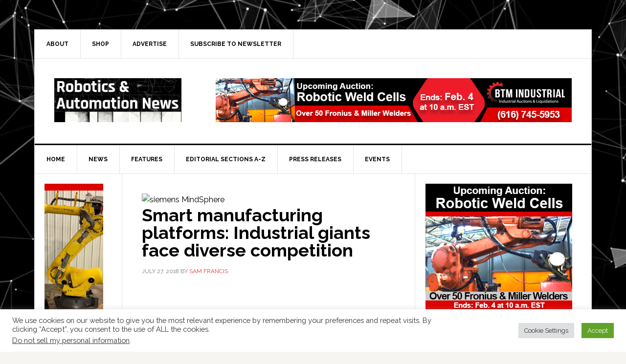

--- FILE ---
content_type: text/html; charset=UTF-8
request_url: https://roboticsandautomationnews.com/2018/07/27/smart-manufacturing-platforms-industrial-giants-face-diverse-competition/18523/
body_size: 29016
content:
<!DOCTYPE html>
<html lang="en-US">
<head >
<meta charset="UTF-8" />
<meta name="viewport" content="width=device-width, initial-scale=1" />
<title>Smart manufacturing platforms: Industrial giants face diverse competition</title>
<meta name='robots' content='max-image-preview:large' />
<!-- Jetpack Site Verification Tags -->
<script>window._wca = window._wca || [];</script>
<link rel='dns-prefetch' href='//stats.wp.com' />
<link rel='dns-prefetch' href='//js.stripe.com' />
<link rel='dns-prefetch' href='//fonts.googleapis.com' />
<link rel="alternate" type="application/rss+xml" title="Robotics &amp; Automation News &raquo; Feed" href="https://roboticsandautomationnews.com/feed/" />
<link rel="alternate" type="application/rss+xml" title="Robotics &amp; Automation News &raquo; Comments Feed" href="https://roboticsandautomationnews.com/comments/feed/" />
<link rel="alternate" title="oEmbed (JSON)" type="application/json+oembed" href="https://roboticsandautomationnews.com/wp-json/oembed/1.0/embed?url=https%3A%2F%2Froboticsandautomationnews.com%2F2018%2F07%2F27%2Fsmart-manufacturing-platforms-industrial-giants-face-diverse-competition%2F18523%2F" />
<link rel="alternate" title="oEmbed (XML)" type="text/xml+oembed" href="https://roboticsandautomationnews.com/wp-json/oembed/1.0/embed?url=https%3A%2F%2Froboticsandautomationnews.com%2F2018%2F07%2F27%2Fsmart-manufacturing-platforms-industrial-giants-face-diverse-competition%2F18523%2F&#038;format=xml" />
<link rel="canonical" href="https://roboticsandautomationnews.com/2018/07/27/smart-manufacturing-platforms-industrial-giants-face-diverse-competition/18523/" />
<!-- roboticsandautomationnews.com is managing ads with Advanced Ads 2.0.16 – https://wpadvancedads.com/ --><script id="advads-ready">
			window.advanced_ads_ready=function(e,a){a=a||"complete";var d=function(e){return"interactive"===a?"loading"!==e:"complete"===e};d(document.readyState)?e():document.addEventListener("readystatechange",(function(a){d(a.target.readyState)&&e()}),{once:"interactive"===a})},window.advanced_ads_ready_queue=window.advanced_ads_ready_queue||[];		</script>
		<style id='wp-img-auto-sizes-contain-inline-css' type='text/css'>
img:is([sizes=auto i],[sizes^="auto," i]){contain-intrinsic-size:3000px 1500px}
/*# sourceURL=wp-img-auto-sizes-contain-inline-css */
</style>
<link rel='stylesheet' id='eab-modal-css' href='https://roboticsandautomationnews.com/wp-content/uploads/564/628/462/95/assets/css/793.css?ver=3.0.8' type='text/css' media='all' />
<link rel='stylesheet' id='jetpack_related-posts-css' href='https://roboticsandautomationnews.com/wp-content/plugins/jetpack/modules/related-posts/related-posts.css?ver=20240116' type='text/css' media='all' />
<link rel='stylesheet' id='news-pro-css' href='https://roboticsandautomationnews.com/wp-content/themes/news-pro/style.css?ver=3.2.3' type='text/css' media='all' />
<style id='news-pro-inline-css' type='text/css'>


		a,
		.entry-title a:focus,
		.entry-title a:hover {
			color: #dd3333;
		}

		@media only screen and ( max-width: 1023px ) {
			.genesis-responsive-menu .genesis-nav-menu a:focus,
			.genesis-responsive-menu .genesis-nav-menu a:hover,
			.genesis-responsive-menu .genesis-nav-menu .menu-item.current-menu-item > a,
			.menu-toggle:focus,
			.menu-toggle:hover,
			.sub-menu-toggle:focus,
			.sub-menu-toggle:hover {
				color: #dd3333;
			}
		}

		

		.footer-widgets a:focus,
		.footer-widgets a:hover,
		.site-footer a:focus,
		.site-footer a:hover {
			text-decoration-color: #828282;
		}

		

		button:focus,
		button:hover,
		input:focus[type="button"],
		input:focus[type="reset"],
		input:focus[type="submit"],
		input:hover[type="button"],
		input:hover[type="reset"],
		input:hover[type="submit"],
		.archive-pagination li a:focus,
		.archive-pagination li a:hover,
		.archive-pagination li.active a,
		.button:focus,
		.button:hover,
		.enews-widget input[type="submit"],
		.entry-content .button:focus,
		.entry-content .button:hover {
			background-color: #828282;
			color: #000000;
		}
		
/*# sourceURL=news-pro-inline-css */
</style>
<style id='wp-emoji-styles-inline-css' type='text/css'>

	img.wp-smiley, img.emoji {
		display: inline !important;
		border: none !important;
		box-shadow: none !important;
		height: 1em !important;
		width: 1em !important;
		margin: 0 0.07em !important;
		vertical-align: -0.1em !important;
		background: none !important;
		padding: 0 !important;
	}
/*# sourceURL=wp-emoji-styles-inline-css */
</style>
<style id='wp-block-library-inline-css' type='text/css'>
:root{--wp-block-synced-color:#7a00df;--wp-block-synced-color--rgb:122,0,223;--wp-bound-block-color:var(--wp-block-synced-color);--wp-editor-canvas-background:#ddd;--wp-admin-theme-color:#007cba;--wp-admin-theme-color--rgb:0,124,186;--wp-admin-theme-color-darker-10:#006ba1;--wp-admin-theme-color-darker-10--rgb:0,107,160.5;--wp-admin-theme-color-darker-20:#005a87;--wp-admin-theme-color-darker-20--rgb:0,90,135;--wp-admin-border-width-focus:2px}@media (min-resolution:192dpi){:root{--wp-admin-border-width-focus:1.5px}}.wp-element-button{cursor:pointer}:root .has-very-light-gray-background-color{background-color:#eee}:root .has-very-dark-gray-background-color{background-color:#313131}:root .has-very-light-gray-color{color:#eee}:root .has-very-dark-gray-color{color:#313131}:root .has-vivid-green-cyan-to-vivid-cyan-blue-gradient-background{background:linear-gradient(135deg,#00d084,#0693e3)}:root .has-purple-crush-gradient-background{background:linear-gradient(135deg,#34e2e4,#4721fb 50%,#ab1dfe)}:root .has-hazy-dawn-gradient-background{background:linear-gradient(135deg,#faaca8,#dad0ec)}:root .has-subdued-olive-gradient-background{background:linear-gradient(135deg,#fafae1,#67a671)}:root .has-atomic-cream-gradient-background{background:linear-gradient(135deg,#fdd79a,#004a59)}:root .has-nightshade-gradient-background{background:linear-gradient(135deg,#330968,#31cdcf)}:root .has-midnight-gradient-background{background:linear-gradient(135deg,#020381,#2874fc)}:root{--wp--preset--font-size--normal:16px;--wp--preset--font-size--huge:42px}.has-regular-font-size{font-size:1em}.has-larger-font-size{font-size:2.625em}.has-normal-font-size{font-size:var(--wp--preset--font-size--normal)}.has-huge-font-size{font-size:var(--wp--preset--font-size--huge)}.has-text-align-center{text-align:center}.has-text-align-left{text-align:left}.has-text-align-right{text-align:right}.has-fit-text{white-space:nowrap!important}#end-resizable-editor-section{display:none}.aligncenter{clear:both}.items-justified-left{justify-content:flex-start}.items-justified-center{justify-content:center}.items-justified-right{justify-content:flex-end}.items-justified-space-between{justify-content:space-between}.screen-reader-text{border:0;clip-path:inset(50%);height:1px;margin:-1px;overflow:hidden;padding:0;position:absolute;width:1px;word-wrap:normal!important}.screen-reader-text:focus{background-color:#ddd;clip-path:none;color:#444;display:block;font-size:1em;height:auto;left:5px;line-height:normal;padding:15px 23px 14px;text-decoration:none;top:5px;width:auto;z-index:100000}html :where(.has-border-color){border-style:solid}html :where([style*=border-top-color]){border-top-style:solid}html :where([style*=border-right-color]){border-right-style:solid}html :where([style*=border-bottom-color]){border-bottom-style:solid}html :where([style*=border-left-color]){border-left-style:solid}html :where([style*=border-width]){border-style:solid}html :where([style*=border-top-width]){border-top-style:solid}html :where([style*=border-right-width]){border-right-style:solid}html :where([style*=border-bottom-width]){border-bottom-style:solid}html :where([style*=border-left-width]){border-left-style:solid}html :where(img[class*=wp-image-]){height:auto;max-width:100%}:where(figure){margin:0 0 1em}html :where(.is-position-sticky){--wp-admin--admin-bar--position-offset:var(--wp-admin--admin-bar--height,0px)}@media screen and (max-width:600px){html :where(.is-position-sticky){--wp-admin--admin-bar--position-offset:0px}}

/*# sourceURL=wp-block-library-inline-css */
</style><link rel='stylesheet' id='wc-blocks-style-css' href='https://roboticsandautomationnews.com/wp-content/plugins/woocommerce/assets/client/blocks/wc-blocks.css?ver=wc-10.4.3' type='text/css' media='all' />
<style id='global-styles-inline-css' type='text/css'>
:root{--wp--preset--aspect-ratio--square: 1;--wp--preset--aspect-ratio--4-3: 4/3;--wp--preset--aspect-ratio--3-4: 3/4;--wp--preset--aspect-ratio--3-2: 3/2;--wp--preset--aspect-ratio--2-3: 2/3;--wp--preset--aspect-ratio--16-9: 16/9;--wp--preset--aspect-ratio--9-16: 9/16;--wp--preset--color--black: #000000;--wp--preset--color--cyan-bluish-gray: #abb8c3;--wp--preset--color--white: #ffffff;--wp--preset--color--pale-pink: #f78da7;--wp--preset--color--vivid-red: #cf2e2e;--wp--preset--color--luminous-vivid-orange: #ff6900;--wp--preset--color--luminous-vivid-amber: #fcb900;--wp--preset--color--light-green-cyan: #7bdcb5;--wp--preset--color--vivid-green-cyan: #00d084;--wp--preset--color--pale-cyan-blue: #8ed1fc;--wp--preset--color--vivid-cyan-blue: #0693e3;--wp--preset--color--vivid-purple: #9b51e0;--wp--preset--gradient--vivid-cyan-blue-to-vivid-purple: linear-gradient(135deg,rgb(6,147,227) 0%,rgb(155,81,224) 100%);--wp--preset--gradient--light-green-cyan-to-vivid-green-cyan: linear-gradient(135deg,rgb(122,220,180) 0%,rgb(0,208,130) 100%);--wp--preset--gradient--luminous-vivid-amber-to-luminous-vivid-orange: linear-gradient(135deg,rgb(252,185,0) 0%,rgb(255,105,0) 100%);--wp--preset--gradient--luminous-vivid-orange-to-vivid-red: linear-gradient(135deg,rgb(255,105,0) 0%,rgb(207,46,46) 100%);--wp--preset--gradient--very-light-gray-to-cyan-bluish-gray: linear-gradient(135deg,rgb(238,238,238) 0%,rgb(169,184,195) 100%);--wp--preset--gradient--cool-to-warm-spectrum: linear-gradient(135deg,rgb(74,234,220) 0%,rgb(151,120,209) 20%,rgb(207,42,186) 40%,rgb(238,44,130) 60%,rgb(251,105,98) 80%,rgb(254,248,76) 100%);--wp--preset--gradient--blush-light-purple: linear-gradient(135deg,rgb(255,206,236) 0%,rgb(152,150,240) 100%);--wp--preset--gradient--blush-bordeaux: linear-gradient(135deg,rgb(254,205,165) 0%,rgb(254,45,45) 50%,rgb(107,0,62) 100%);--wp--preset--gradient--luminous-dusk: linear-gradient(135deg,rgb(255,203,112) 0%,rgb(199,81,192) 50%,rgb(65,88,208) 100%);--wp--preset--gradient--pale-ocean: linear-gradient(135deg,rgb(255,245,203) 0%,rgb(182,227,212) 50%,rgb(51,167,181) 100%);--wp--preset--gradient--electric-grass: linear-gradient(135deg,rgb(202,248,128) 0%,rgb(113,206,126) 100%);--wp--preset--gradient--midnight: linear-gradient(135deg,rgb(2,3,129) 0%,rgb(40,116,252) 100%);--wp--preset--font-size--small: 13px;--wp--preset--font-size--medium: 20px;--wp--preset--font-size--large: 36px;--wp--preset--font-size--x-large: 42px;--wp--preset--spacing--20: 0.44rem;--wp--preset--spacing--30: 0.67rem;--wp--preset--spacing--40: 1rem;--wp--preset--spacing--50: 1.5rem;--wp--preset--spacing--60: 2.25rem;--wp--preset--spacing--70: 3.38rem;--wp--preset--spacing--80: 5.06rem;--wp--preset--shadow--natural: 6px 6px 9px rgba(0, 0, 0, 0.2);--wp--preset--shadow--deep: 12px 12px 50px rgba(0, 0, 0, 0.4);--wp--preset--shadow--sharp: 6px 6px 0px rgba(0, 0, 0, 0.2);--wp--preset--shadow--outlined: 6px 6px 0px -3px rgb(255, 255, 255), 6px 6px rgb(0, 0, 0);--wp--preset--shadow--crisp: 6px 6px 0px rgb(0, 0, 0);}:where(.is-layout-flex){gap: 0.5em;}:where(.is-layout-grid){gap: 0.5em;}body .is-layout-flex{display: flex;}.is-layout-flex{flex-wrap: wrap;align-items: center;}.is-layout-flex > :is(*, div){margin: 0;}body .is-layout-grid{display: grid;}.is-layout-grid > :is(*, div){margin: 0;}:where(.wp-block-columns.is-layout-flex){gap: 2em;}:where(.wp-block-columns.is-layout-grid){gap: 2em;}:where(.wp-block-post-template.is-layout-flex){gap: 1.25em;}:where(.wp-block-post-template.is-layout-grid){gap: 1.25em;}.has-black-color{color: var(--wp--preset--color--black) !important;}.has-cyan-bluish-gray-color{color: var(--wp--preset--color--cyan-bluish-gray) !important;}.has-white-color{color: var(--wp--preset--color--white) !important;}.has-pale-pink-color{color: var(--wp--preset--color--pale-pink) !important;}.has-vivid-red-color{color: var(--wp--preset--color--vivid-red) !important;}.has-luminous-vivid-orange-color{color: var(--wp--preset--color--luminous-vivid-orange) !important;}.has-luminous-vivid-amber-color{color: var(--wp--preset--color--luminous-vivid-amber) !important;}.has-light-green-cyan-color{color: var(--wp--preset--color--light-green-cyan) !important;}.has-vivid-green-cyan-color{color: var(--wp--preset--color--vivid-green-cyan) !important;}.has-pale-cyan-blue-color{color: var(--wp--preset--color--pale-cyan-blue) !important;}.has-vivid-cyan-blue-color{color: var(--wp--preset--color--vivid-cyan-blue) !important;}.has-vivid-purple-color{color: var(--wp--preset--color--vivid-purple) !important;}.has-black-background-color{background-color: var(--wp--preset--color--black) !important;}.has-cyan-bluish-gray-background-color{background-color: var(--wp--preset--color--cyan-bluish-gray) !important;}.has-white-background-color{background-color: var(--wp--preset--color--white) !important;}.has-pale-pink-background-color{background-color: var(--wp--preset--color--pale-pink) !important;}.has-vivid-red-background-color{background-color: var(--wp--preset--color--vivid-red) !important;}.has-luminous-vivid-orange-background-color{background-color: var(--wp--preset--color--luminous-vivid-orange) !important;}.has-luminous-vivid-amber-background-color{background-color: var(--wp--preset--color--luminous-vivid-amber) !important;}.has-light-green-cyan-background-color{background-color: var(--wp--preset--color--light-green-cyan) !important;}.has-vivid-green-cyan-background-color{background-color: var(--wp--preset--color--vivid-green-cyan) !important;}.has-pale-cyan-blue-background-color{background-color: var(--wp--preset--color--pale-cyan-blue) !important;}.has-vivid-cyan-blue-background-color{background-color: var(--wp--preset--color--vivid-cyan-blue) !important;}.has-vivid-purple-background-color{background-color: var(--wp--preset--color--vivid-purple) !important;}.has-black-border-color{border-color: var(--wp--preset--color--black) !important;}.has-cyan-bluish-gray-border-color{border-color: var(--wp--preset--color--cyan-bluish-gray) !important;}.has-white-border-color{border-color: var(--wp--preset--color--white) !important;}.has-pale-pink-border-color{border-color: var(--wp--preset--color--pale-pink) !important;}.has-vivid-red-border-color{border-color: var(--wp--preset--color--vivid-red) !important;}.has-luminous-vivid-orange-border-color{border-color: var(--wp--preset--color--luminous-vivid-orange) !important;}.has-luminous-vivid-amber-border-color{border-color: var(--wp--preset--color--luminous-vivid-amber) !important;}.has-light-green-cyan-border-color{border-color: var(--wp--preset--color--light-green-cyan) !important;}.has-vivid-green-cyan-border-color{border-color: var(--wp--preset--color--vivid-green-cyan) !important;}.has-pale-cyan-blue-border-color{border-color: var(--wp--preset--color--pale-cyan-blue) !important;}.has-vivid-cyan-blue-border-color{border-color: var(--wp--preset--color--vivid-cyan-blue) !important;}.has-vivid-purple-border-color{border-color: var(--wp--preset--color--vivid-purple) !important;}.has-vivid-cyan-blue-to-vivid-purple-gradient-background{background: var(--wp--preset--gradient--vivid-cyan-blue-to-vivid-purple) !important;}.has-light-green-cyan-to-vivid-green-cyan-gradient-background{background: var(--wp--preset--gradient--light-green-cyan-to-vivid-green-cyan) !important;}.has-luminous-vivid-amber-to-luminous-vivid-orange-gradient-background{background: var(--wp--preset--gradient--luminous-vivid-amber-to-luminous-vivid-orange) !important;}.has-luminous-vivid-orange-to-vivid-red-gradient-background{background: var(--wp--preset--gradient--luminous-vivid-orange-to-vivid-red) !important;}.has-very-light-gray-to-cyan-bluish-gray-gradient-background{background: var(--wp--preset--gradient--very-light-gray-to-cyan-bluish-gray) !important;}.has-cool-to-warm-spectrum-gradient-background{background: var(--wp--preset--gradient--cool-to-warm-spectrum) !important;}.has-blush-light-purple-gradient-background{background: var(--wp--preset--gradient--blush-light-purple) !important;}.has-blush-bordeaux-gradient-background{background: var(--wp--preset--gradient--blush-bordeaux) !important;}.has-luminous-dusk-gradient-background{background: var(--wp--preset--gradient--luminous-dusk) !important;}.has-pale-ocean-gradient-background{background: var(--wp--preset--gradient--pale-ocean) !important;}.has-electric-grass-gradient-background{background: var(--wp--preset--gradient--electric-grass) !important;}.has-midnight-gradient-background{background: var(--wp--preset--gradient--midnight) !important;}.has-small-font-size{font-size: var(--wp--preset--font-size--small) !important;}.has-medium-font-size{font-size: var(--wp--preset--font-size--medium) !important;}.has-large-font-size{font-size: var(--wp--preset--font-size--large) !important;}.has-x-large-font-size{font-size: var(--wp--preset--font-size--x-large) !important;}
/*# sourceURL=global-styles-inline-css */
</style>

<style id='classic-theme-styles-inline-css' type='text/css'>
/*! This file is auto-generated */
.wp-block-button__link{color:#fff;background-color:#32373c;border-radius:9999px;box-shadow:none;text-decoration:none;padding:calc(.667em + 2px) calc(1.333em + 2px);font-size:1.125em}.wp-block-file__button{background:#32373c;color:#fff;text-decoration:none}
/*# sourceURL=/wp-includes/css/classic-themes.min.css */
</style>
<link rel='stylesheet' id='dashicons-css' href='https://roboticsandautomationnews.com/wp-includes/css/dashicons.min.css?ver=6.9' type='text/css' media='all' />
<link rel='stylesheet' id='admin-bar-css' href='https://roboticsandautomationnews.com/wp-includes/css/admin-bar.min.css?ver=6.9' type='text/css' media='all' />
<style id='admin-bar-inline-css' type='text/css'>

    /* Hide CanvasJS credits for P404 charts specifically */
    #p404RedirectChart .canvasjs-chart-credit {
        display: none !important;
    }
    
    #p404RedirectChart canvas {
        border-radius: 6px;
    }

    .p404-redirect-adminbar-weekly-title {
        font-weight: bold;
        font-size: 14px;
        color: #fff;
        margin-bottom: 6px;
    }

    #wpadminbar #wp-admin-bar-p404_free_top_button .ab-icon:before {
        content: "\f103";
        color: #dc3545;
        top: 3px;
    }
    
    #wp-admin-bar-p404_free_top_button .ab-item {
        min-width: 80px !important;
        padding: 0px !important;
    }
    
    /* Ensure proper positioning and z-index for P404 dropdown */
    .p404-redirect-adminbar-dropdown-wrap { 
        min-width: 0; 
        padding: 0;
        position: static !important;
    }
    
    #wpadminbar #wp-admin-bar-p404_free_top_button_dropdown {
        position: static !important;
    }
    
    #wpadminbar #wp-admin-bar-p404_free_top_button_dropdown .ab-item {
        padding: 0 !important;
        margin: 0 !important;
    }
    
    .p404-redirect-dropdown-container {
        min-width: 340px;
        padding: 18px 18px 12px 18px;
        background: #23282d !important;
        color: #fff;
        border-radius: 12px;
        box-shadow: 0 8px 32px rgba(0,0,0,0.25);
        margin-top: 10px;
        position: relative !important;
        z-index: 999999 !important;
        display: block !important;
        border: 1px solid #444;
    }
    
    /* Ensure P404 dropdown appears on hover */
    #wpadminbar #wp-admin-bar-p404_free_top_button .p404-redirect-dropdown-container { 
        display: none !important;
    }
    
    #wpadminbar #wp-admin-bar-p404_free_top_button:hover .p404-redirect-dropdown-container { 
        display: block !important;
    }
    
    #wpadminbar #wp-admin-bar-p404_free_top_button:hover #wp-admin-bar-p404_free_top_button_dropdown .p404-redirect-dropdown-container {
        display: block !important;
    }
    
    .p404-redirect-card {
        background: #2c3338;
        border-radius: 8px;
        padding: 18px 18px 12px 18px;
        box-shadow: 0 2px 8px rgba(0,0,0,0.07);
        display: flex;
        flex-direction: column;
        align-items: flex-start;
        border: 1px solid #444;
    }
    
    .p404-redirect-btn {
        display: inline-block;
        background: #dc3545;
        color: #fff !important;
        font-weight: bold;
        padding: 5px 22px;
        border-radius: 8px;
        text-decoration: none;
        font-size: 17px;
        transition: background 0.2s, box-shadow 0.2s;
        margin-top: 8px;
        box-shadow: 0 2px 8px rgba(220,53,69,0.15);
        text-align: center;
        line-height: 1.6;
    }
    
    .p404-redirect-btn:hover {
        background: #c82333;
        color: #fff !important;
        box-shadow: 0 4px 16px rgba(220,53,69,0.25);
    }
    
    /* Prevent conflicts with other admin bar dropdowns */
    #wpadminbar .ab-top-menu > li:hover > .ab-item,
    #wpadminbar .ab-top-menu > li.hover > .ab-item {
        z-index: auto;
    }
    
    #wpadminbar #wp-admin-bar-p404_free_top_button:hover > .ab-item {
        z-index: 999998 !important;
    }
    
/*# sourceURL=admin-bar-inline-css */
</style>
<link rel='stylesheet' id='cookie-law-info-css' href='https://roboticsandautomationnews.com/wp-content/plugins/cookie-law-info/legacy/public/css/cookie-law-info-public.css?ver=3.3.9.1' type='text/css' media='all' />
<link rel='stylesheet' id='cookie-law-info-gdpr-css' href='https://roboticsandautomationnews.com/wp-content/plugins/cookie-law-info/legacy/public/css/cookie-law-info-gdpr.css?ver=3.3.9.1' type='text/css' media='all' />
<link rel='stylesheet' id='woocommerce-layout-css' href='https://roboticsandautomationnews.com/wp-content/plugins/woocommerce/assets/css/woocommerce-layout.css?ver=10.4.3' type='text/css' media='all' />
<style id='woocommerce-layout-inline-css' type='text/css'>

	.infinite-scroll .woocommerce-pagination {
		display: none;
	}
/*# sourceURL=woocommerce-layout-inline-css */
</style>
<link rel='stylesheet' id='woocommerce-smallscreen-css' href='https://roboticsandautomationnews.com/wp-content/plugins/woocommerce/assets/css/woocommerce-smallscreen.css?ver=10.4.3' type='text/css' media='only screen and (max-width: 2000px)' />
<link rel='stylesheet' id='woocommerce-general-css' href='https://roboticsandautomationnews.com/wp-content/plugins/woocommerce/assets/css/woocommerce.css?ver=10.4.3' type='text/css' media='all' />
<link rel='stylesheet' id='news-woocommerce-styles-css' href='https://roboticsandautomationnews.com/wp-content/themes/news-pro/lib/woocommerce/news-woocommerce.css?ver=3.2.3' type='text/css' media='screen' />
<style id='news-woocommerce-styles-inline-css' type='text/css'>


		.woocommerce div.product p.price,
		.woocommerce div.product span.price,
		.woocommerce div.product .woocommerce-tabs ul.tabs li a:hover,
		.woocommerce div.product .woocommerce-tabs ul.tabs li a:focus,
		.woocommerce ul.products li.product h3:hover,
		.woocommerce ul.products li.product .price,
		.woocommerce .woocommerce-breadcrumb a:hover,
		.woocommerce .woocommerce-breadcrumb a:focus,
		.woocommerce .widget_layered_nav ul li.chosen a::before,
		.woocommerce .widget_layered_nav_filters ul li a::before,
		.woocommerce .widget_rating_filter ul li.chosen a::before,
		.woocommerce .widget_rating_filter ul li.chosen a::before {
			color: #dd3333;
		}

	

		.woocommerce-error::before,
		.woocommerce-info::before,
		.woocommerce-message::before {
			color: #828282;
		}

		.woocommerce a.button:hover,
		.woocommerce a.button:focus,
		.woocommerce a.button.alt:hover,
		.woocommerce a.button.alt:focus,
		.woocommerce button.button:hover,
		.woocommerce button.button:focus,
		.woocommerce button.button.alt:hover,
		.woocommerce button.button.alt:focus,
		.woocommerce input.button:hover,
		.woocommerce input.button:focus,
		.woocommerce input.button.alt:hover,
		.woocommerce input.button.alt:focus,
		.woocommerce input[type="submit"]:hover,
		.woocommerce input[type="submit"]:focus,
		.woocommerce span.onsale,
		.woocommerce #respond input#submit:hover,
		.woocommerce #respond input#submit:focus,
		.woocommerce #respond input#submit.alt:hover,
		.woocommerce #respond input#submit.alt:focus,
		.woocommerce.widget_price_filter .ui-slider .ui-slider-handle,
		.woocommerce.widget_price_filter .ui-slider .ui-slider-range {
			background-color: #828282;
			color: #000000;
		}

		ul.woocommerce-error,
		.woocommerce-error,
		.woocommerce-info,
		.woocommerce-message {
			border-top-color: #828282;
		}

	
/*# sourceURL=news-woocommerce-styles-inline-css */
</style>
<style id='woocommerce-inline-inline-css' type='text/css'>
.woocommerce form .form-row .required { visibility: visible; }
/*# sourceURL=woocommerce-inline-inline-css */
</style>
<link rel='stylesheet' id='google-fonts-css' href='//fonts.googleapis.com/css?family=Raleway%3A400%2C700&#038;ver=3.2.3' type='text/css' media='all' />
<link rel='stylesheet' id='recent-posts-widget-with-thumbnails-public-style-css' href='https://roboticsandautomationnews.com/wp-content/plugins/recent-posts-widget-with-thumbnails/public.css?ver=7.1.1' type='text/css' media='all' />
<link rel='stylesheet' id='tablepress-default-css' href='https://roboticsandautomationnews.com/wp-content/plugins/tablepress/css/build/default.css?ver=3.2.6' type='text/css' media='all' />
<link rel='stylesheet' id='sharedaddy-css' href='https://roboticsandautomationnews.com/wp-content/plugins/jetpack/modules/sharedaddy/sharing.css?ver=15.4' type='text/css' media='all' />
<link rel='stylesheet' id='social-logos-css' href='https://roboticsandautomationnews.com/wp-content/plugins/jetpack/_inc/social-logos/social-logos.min.css?ver=15.4' type='text/css' media='all' />
<link rel='stylesheet' id='genesis-tabs-stylesheet-css' href='https://roboticsandautomationnews.com/wp-content/plugins/genesis-tabs/assets/css/style.css?ver=0.9.5' type='text/css' media='all' />
<script type="text/javascript" id="jetpack_related-posts-js-extra">
/* <![CDATA[ */
var related_posts_js_options = {"post_heading":"h4"};
//# sourceURL=jetpack_related-posts-js-extra
/* ]]> */
</script>
<script type="text/javascript" src="https://roboticsandautomationnews.com/wp-content/plugins/jetpack/_inc/build/related-posts/related-posts.min.js?ver=20240116" id="jetpack_related-posts-js"></script>
<script type="text/javascript" src="https://roboticsandautomationnews.com/wp-includes/js/jquery/jquery.min.js?ver=3.7.1" id="jquery-core-js"></script>
<script type="text/javascript" src="https://roboticsandautomationnews.com/wp-includes/js/jquery/jquery-migrate.min.js?ver=3.4.1" id="jquery-migrate-js"></script>
<script type="text/javascript" id="cookie-law-info-js-extra">
/* <![CDATA[ */
var Cli_Data = {"nn_cookie_ids":[],"cookielist":[],"non_necessary_cookies":[],"ccpaEnabled":"1","ccpaRegionBased":"","ccpaBarEnabled":"","strictlyEnabled":["necessary","obligatoire"],"ccpaType":"ccpa_gdpr","js_blocking":"1","custom_integration":"","triggerDomRefresh":"","secure_cookies":""};
var cli_cookiebar_settings = {"animate_speed_hide":"500","animate_speed_show":"500","background":"#FFF","border":"#b1a6a6c2","border_on":"","button_1_button_colour":"#61a229","button_1_button_hover":"#4e8221","button_1_link_colour":"#fff","button_1_as_button":"1","button_1_new_win":"","button_2_button_colour":"#333","button_2_button_hover":"#292929","button_2_link_colour":"#444","button_2_as_button":"","button_2_hidebar":"","button_3_button_colour":"#dedfe0","button_3_button_hover":"#b2b2b3","button_3_link_colour":"#333333","button_3_as_button":"1","button_3_new_win":"","button_4_button_colour":"#dedfe0","button_4_button_hover":"#b2b2b3","button_4_link_colour":"#333333","button_4_as_button":"1","button_7_button_colour":"#61a229","button_7_button_hover":"#4e8221","button_7_link_colour":"#fff","button_7_as_button":"1","button_7_new_win":"","font_family":"inherit","header_fix":"","notify_animate_hide":"1","notify_animate_show":"","notify_div_id":"#cookie-law-info-bar","notify_position_horizontal":"right","notify_position_vertical":"bottom","scroll_close":"","scroll_close_reload":"","accept_close_reload":"","reject_close_reload":"","showagain_tab":"","showagain_background":"#fff","showagain_border":"#000","showagain_div_id":"#cookie-law-info-again","showagain_x_position":"100px","text":"#333333","show_once_yn":"","show_once":"10000","logging_on":"","as_popup":"","popup_overlay":"1","bar_heading_text":"","cookie_bar_as":"banner","popup_showagain_position":"bottom-right","widget_position":"left"};
var log_object = {"ajax_url":"https://roboticsandautomationnews.com/wp-admin/admin-ajax.php"};
//# sourceURL=cookie-law-info-js-extra
/* ]]> */
</script>
<script type="text/javascript" src="https://roboticsandautomationnews.com/wp-content/plugins/cookie-law-info/legacy/public/js/cookie-law-info-public.js?ver=3.3.9.1" id="cookie-law-info-js"></script>
<script type="text/javascript" id="cookie-law-info-ccpa-js-extra">
/* <![CDATA[ */
var ccpa_data = {"opt_out_prompt":"Do you really wish to opt out?","opt_out_confirm":"Confirm","opt_out_cancel":"Cancel"};
//# sourceURL=cookie-law-info-ccpa-js-extra
/* ]]> */
</script>
<script type="text/javascript" src="https://roboticsandautomationnews.com/wp-content/plugins/cookie-law-info/legacy/admin/modules/ccpa/assets/js/cookie-law-info-ccpa.js?ver=3.3.9.1" id="cookie-law-info-ccpa-js"></script>
<script type="text/javascript" src="https://roboticsandautomationnews.com/wp-content/plugins/woocommerce/assets/js/jquery-blockui/jquery.blockUI.min.js?ver=2.7.0-wc.10.4.3" id="wc-jquery-blockui-js" defer="defer" data-wp-strategy="defer"></script>
<script type="text/javascript" id="wc-add-to-cart-js-extra">
/* <![CDATA[ */
var wc_add_to_cart_params = {"ajax_url":"/wp-admin/admin-ajax.php","wc_ajax_url":"/?wc-ajax=%%endpoint%%","i18n_view_cart":"View cart","cart_url":"https://roboticsandautomationnews.com/shop/cart/","is_cart":"","cart_redirect_after_add":"yes"};
//# sourceURL=wc-add-to-cart-js-extra
/* ]]> */
</script>
<script type="text/javascript" src="https://roboticsandautomationnews.com/wp-content/plugins/woocommerce/assets/js/frontend/add-to-cart.min.js?ver=10.4.3" id="wc-add-to-cart-js" defer="defer" data-wp-strategy="defer"></script>
<script type="text/javascript" src="https://roboticsandautomationnews.com/wp-content/plugins/woocommerce/assets/js/js-cookie/js.cookie.min.js?ver=2.1.4-wc.10.4.3" id="wc-js-cookie-js" defer="defer" data-wp-strategy="defer"></script>
<script type="text/javascript" id="woocommerce-js-extra">
/* <![CDATA[ */
var woocommerce_params = {"ajax_url":"/wp-admin/admin-ajax.php","wc_ajax_url":"/?wc-ajax=%%endpoint%%","i18n_password_show":"Show password","i18n_password_hide":"Hide password"};
//# sourceURL=woocommerce-js-extra
/* ]]> */
</script>
<script type="text/javascript" src="https://roboticsandautomationnews.com/wp-content/plugins/woocommerce/assets/js/frontend/woocommerce.min.js?ver=10.4.3" id="woocommerce-js" defer="defer" data-wp-strategy="defer"></script>
<script type="text/javascript" src="https://stats.wp.com/s-202605.js" id="woocommerce-analytics-js" defer="defer" data-wp-strategy="defer"></script>
<script type="text/javascript" id="advanced-ads-advanced-js-js-extra">
/* <![CDATA[ */
var advads_options = {"blog_id":"1","privacy":{"consent-method":"","custom-cookie-name":"","custom-cookie-value":"","enabled":false,"state":"not_needed"}};
//# sourceURL=advanced-ads-advanced-js-js-extra
/* ]]> */
</script>
<script type="text/javascript" src="https://roboticsandautomationnews.com/wp-content/uploads/564/148/public/assets/js/560.js?ver=2.0.16" id="advanced-ads-advanced-js-js"></script>
<script type="text/javascript" src="https://js.stripe.com/v3/?ver=3" id="stripe-js-v3-js"></script>
<script type="text/javascript" id="rcp-stripe-js-extra">
/* <![CDATA[ */
var rcpStripe = {"keys":{"publishable":"pk_live_phtg14cOadgL4zOJ3KUzv12100UW9HtNNU"},"errors":{"api_key_expired":"Payment gateway connection error.","card_declined":"The card has been declined.","email_invalid":"Invalid email address. Please enter a valid email address and try again.","expired_card":"This card has expired. Please try again with a different payment method.","incorrect_address":"The supplied billing address is incorrect. Please check the card's address or try again with a different card.","incorrect_cvc":"The card's security code is incorrect. Please check the security code or try again with a different card.","incorrect_number":"The card number is incorrect. Please check the card number or try again with a different card.","invalid_number":"The card number is incorrect. Please check the card number or try again with a different card.","incorrect_zip":"The card's postal code is incorrect. Please check the postal code or try again with a different card.","postal_code_invalid":"The card's postal code is incorrect. Please check the postal code or try again with a different card.","invalid_cvc":"The card's security code is invalid. Please check the security code or try again with a different card.","invalid_expiry_month":"The card's expiration month is incorrect.","invalid_expiry_year":"The card's expiration year is incorrect.","payment_intent_authentication_failure":"Authentication failure.","payment_intent_incompatible_payment_method":"This payment method is invalid.","payment_intent_payment_attempt_failed":"Payment attempt failed.","setup_intent_authentication_failure":"Setup attempt failed."},"formatting":{"currencyMultiplier":100},"elementsConfig":null};
//# sourceURL=rcp-stripe-js-extra
/* ]]> */
</script>
<script type="text/javascript" src="https://roboticsandautomationnews.com/wp-content/plugins/restrict-content-pro/core/includes/gateways/stripe/js/stripe.min.js?ver=3.5.50" id="rcp-stripe-js"></script>
<script type="text/javascript" src="https://roboticsandautomationnews.com/wp-content/plugins/restrict-content-pro/core/includes/gateways/stripe/js/register.min.js?ver=3.5.50" id="rcp-stripe-register-js"></script>
<link rel="https://api.w.org/" href="https://roboticsandautomationnews.com/wp-json/" /><link rel="alternate" title="JSON" type="application/json" href="https://roboticsandautomationnews.com/wp-json/wp/v2/posts/18523" /><link rel="EditURI" type="application/rsd+xml" title="RSD" href="https://roboticsandautomationnews.com/xmlrpc.php?rsd" />
        <style type="text/css" id="pf-main-css">
            
				@media screen {
					.printfriendly {
						z-index: 1000; position: relative
					}
					.printfriendly a, .printfriendly a:link, .printfriendly a:visited, .printfriendly a:hover, .printfriendly a:active {
						font-weight: 600;
						cursor: pointer;
						text-decoration: none;
						border: none;
						-webkit-box-shadow: none;
						-moz-box-shadow: none;
						box-shadow: none;
						outline:none;
						font-size: 14px !important;
						color: #3AAA11 !important;
					}
					.printfriendly.pf-alignleft {
						float: left;
					}
					.printfriendly.pf-alignright {
						float: right;
					}
					.printfriendly.pf-aligncenter {
						justify-content: center;
						display: flex; align-items: center;
					}
				}

				.pf-button-img {
					border: none;
					-webkit-box-shadow: none;
					-moz-box-shadow: none;
					box-shadow: none;
					padding: 0;
					margin: 0;
					display: inline;
					vertical-align: middle;
				}

				img.pf-button-img + .pf-button-text {
					margin-left: 6px;
				}

				@media print {
					.printfriendly {
						display: none;
					}
				}
				        </style>

            
        <style type="text/css" id="pf-excerpt-styles">
          .pf-button.pf-button-excerpt {
              display: none;
           }
        </style>

            <script type="text/javascript">
(function(url){
	if(/(?:Chrome\/26\.0\.1410\.63 Safari\/537\.31|WordfenceTestMonBot)/.test(navigator.userAgent)){ return; }
	var addEvent = function(evt, handler) {
		if (window.addEventListener) {
			document.addEventListener(evt, handler, false);
		} else if (window.attachEvent) {
			document.attachEvent('on' + evt, handler);
		}
	};
	var removeEvent = function(evt, handler) {
		if (window.removeEventListener) {
			document.removeEventListener(evt, handler, false);
		} else if (window.detachEvent) {
			document.detachEvent('on' + evt, handler);
		}
	};
	var evts = 'contextmenu dblclick drag dragend dragenter dragleave dragover dragstart drop keydown keypress keyup mousedown mousemove mouseout mouseover mouseup mousewheel scroll'.split(' ');
	var logHuman = function() {
		if (window.wfLogHumanRan) { return; }
		window.wfLogHumanRan = true;
		var wfscr = document.createElement('script');
		wfscr.type = 'text/javascript';
		wfscr.async = true;
		wfscr.src = url + '&r=' + Math.random();
		(document.getElementsByTagName('head')[0]||document.getElementsByTagName('body')[0]).appendChild(wfscr);
		for (var i = 0; i < evts.length; i++) {
			removeEvent(evts[i], logHuman);
		}
	};
	for (var i = 0; i < evts.length; i++) {
		addEvent(evts[i], logHuman);
	}
})('//roboticsandautomationnews.com/?wordfence_lh=1&hid=2666F39D90C701A5DFC2B27B97F71790');
</script>	<style>img#wpstats{display:none}</style>
		<script type="application/ld+json">
{
  "@context": "https://schema.org",
  "@graph": [
    {
      "@type": "Organization",
      "@id": "https://roboticsandautomationnews.com/#organization",
      "name": "Robotics & Automation News",
      "url": "https://roboticsandautomationnews.com",
      "logo": {
        "@type": "ImageObject",
        "url": "https://roboticsandautomationnews.com/wp-content/uploads/2024/12/ran-logo-bw-2.png"
      },
      "sameAs": [
        "https://www.facebook.com/RoboticsAutomationNews",
        "https://twitter.com/RoboticsAutoNews",
        "https://www.linkedin.com/company/robotics-and-automation-news"
      ]
    },
    {
      "@type": "WebSite",
      "@id": "https://roboticsandautomationnews.com/#website",
      "url": "https://roboticsandautomationnews.com",
      "name": "Robotics & Automation News",
      "publisher": {
        "@id": "https://roboticsandautomationnews.com/#organization"
      },
      "potentialAction": {
        "@type": "SearchAction",
        "target": "https://roboticsandautomationnews.com/?s={search_term_string}",
        "query-input": "required name=search_term_string"
      }
    },
    {
      "@type": "WebPage",
      "@id": "https://roboticsandautomationnews.com/#webpage",
      "url": "https://roboticsandautomationnews.com",
      "name": "Robotics & Automation News – Where Innovation Meets Imagination",
      "description": "Robotics & Automation News provides the latest updates and insights in the fields of robotics and automation, covering news, features, and industry developments.",
      "isPartOf": {
        "@id": "https://roboticsandautomationnews.com/#website"
      },
      "about": {
        "@id": "https://roboticsandautomationnews.com/#organization"
      }
    }
  ]
}
</script>







<!-- Google tag (gtag.js) -->
<script async src="https://www.googletagmanager.com/gtag/js?id=G-VCFRENFY08"></script>
<script>
  window.dataLayer = window.dataLayer || [];
  function gtag(){dataLayer.push(arguments);}
  gtag('js', new Date());

  gtag('config', 'G-VCFRENFY08');
</script>





<script async src="https://pagead2.googlesyndication.com/pagead/js/adsbygoogle.js?client=ca-pub-6033737614224062"
     crossorigin="anonymous"></script>





<script id="mcjs">!function(c,h,i,m,p){m=c.createElement(h),p=c.getElementsByTagName(h)[0],m.async=1,m.src=i,p.parentNode.insertBefore(m,p)}(document,"script","https://chimpstatic.com/mcjs-connected/js/users/c690f5ca8562c586cd1328064/0142610bb1b00393681426e5f.js");</script>


<style type="text/css">.site-title a { background: url(https://roboticsandautomationnews.com/wp-content/uploads/2024/12/ran-logo-bw-2.png) no-repeat !important; }</style>
	<noscript><style>.woocommerce-product-gallery{ opacity: 1 !important; }</style></noscript>
			<script type="text/javascript">
			var advadsCfpQueue = [];
			var advadsCfpAd = function( adID ) {
				if ( 'undefined' === typeof advadsProCfp ) {
					advadsCfpQueue.push( adID )
				} else {
					advadsProCfp.addElement( adID )
				}
			}
		</script>
		<style type="text/css" id="custom-background-css">
body.custom-background { background-image: url("https://roboticsandautomationnews.com/wp-content/uploads/2024/12/seamless-bg-2.png"); background-position: left top; background-size: auto; background-repeat: repeat; background-attachment: scroll; }
</style>
	
<!-- Jetpack Open Graph Tags -->
<meta property="og:type" content="article" />
<meta property="og:title" content="Smart manufacturing platforms: Industrial giants face diverse competition" />
<meta property="og:url" content="https://roboticsandautomationnews.com/2018/07/27/smart-manufacturing-platforms-industrial-giants-face-diverse-competition/18523/" />
<meta property="og:description" content="Whether you call them IIoT platforms or smart manufacturing platforms, large industrial companies are finding themselves competing with each other but also new companies from different markets, spe…" />
<meta property="article:published_time" content="2018-07-27T11:00:41+00:00" />
<meta property="article:modified_time" content="2018-07-27T11:13:39+00:00" />
<meta property="article:author" content="https://www.facebook.com/roboticsandautomationnews/" />
<meta property="og:site_name" content="Robotics &amp; Automation News" />
<meta property="og:image" content="https://roboticsandautomationnews.com/wp-content/uploads/2018/07/siemens-MindSphere.jpg" />
<meta property="og:image:width" content="820" />
<meta property="og:image:height" content="564" />
<meta property="og:image:alt" content="siemens MindSphere" />
<meta property="og:locale" content="en_US" />
<meta name="twitter:site" content="@MechatronixNews" />
<meta name="twitter:text:title" content="Smart manufacturing platforms: Industrial giants face diverse competition" />
<meta name="twitter:image" content="https://roboticsandautomationnews.com/wp-content/uploads/2018/07/siemens-MindSphere.jpg?w=640" />
<meta name="twitter:image:alt" content="siemens MindSphere" />
<meta name="twitter:card" content="summary_large_image" />

<!-- End Jetpack Open Graph Tags -->
<link rel="icon" href="https://roboticsandautomationnews.com/wp-content/uploads/2024/09/cropped-new-ra-website-icon-400x400-1-32x32.jpg" sizes="32x32" />
<link rel="icon" href="https://roboticsandautomationnews.com/wp-content/uploads/2024/09/cropped-new-ra-website-icon-400x400-1-192x192.jpg" sizes="192x192" />
<link rel="apple-touch-icon" href="https://roboticsandautomationnews.com/wp-content/uploads/2024/09/cropped-new-ra-website-icon-400x400-1-180x180.jpg" />
<meta name="msapplication-TileImage" content="https://roboticsandautomationnews.com/wp-content/uploads/2024/09/cropped-new-ra-website-icon-400x400-1-270x270.jpg" />
		<style type="text/css" id="wp-custom-css">
			body {
	color: #000000;
}







table, th, td {
  border: 1px solid #ccc;
  border-collapse: collapse;
}

thead tr {
  background-color: #004d4d;
  color: #ffffff;
}

tbody tr:nth-child(odd) {
  background-color: #e9f7ff;
}

tbody tr:nth-child(even) {
  background-color: #effff0;
}

td {
  white-space: normal;
}



td, th {
  padding: 6px 10px; /* top/bottom = 6px, left/right = 10px */
}
		</style>
		<link rel='stylesheet' id='wc-stripe-blocks-checkout-style-css' href='https://roboticsandautomationnews.com/wp-content/plugins/woocommerce-gateway-stripe/build/upe-blocks.css?ver=5149cca93b0373758856' type='text/css' media='all' />
<link rel='stylesheet' id='cookie-law-info-table-css' href='https://roboticsandautomationnews.com/wp-content/plugins/cookie-law-info/legacy/public/css/cookie-law-info-table.css?ver=3.3.9.1' type='text/css' media='all' />
</head>
<body class="wp-singular post-template-default single single-post postid-18523 single-format-standard custom-background wp-custom-logo wp-theme-genesis wp-child-theme-news-pro theme-genesis woocommerce-no-js custom-header header-image sidebar-content-sidebar genesis-breadcrumbs-hidden genesis-footer-widgets-hidden aa-prefix-advads-" itemscope itemtype="https://schema.org/WebPage"><div class="site-container"><ul class="genesis-skip-link"><li><a href="#genesis-nav-primary" class="screen-reader-shortcut"> Skip to primary navigation</a></li><li><a href="#genesis-content" class="screen-reader-shortcut"> Skip to main content</a></li><li><a href="#genesis-sidebar-primary" class="screen-reader-shortcut"> Skip to primary sidebar</a></li><li><a href="#genesis-sidebar-secondary" class="screen-reader-shortcut"> Skip to secondary sidebar</a></li></ul><div class="site-container-wrap"><nav class="nav-secondary" aria-label="Secondary" itemscope itemtype="https://schema.org/SiteNavigationElement"><div class="wrap"><ul id="menu-before-header-menu" class="menu genesis-nav-menu menu-secondary js-superfish"><li id="menu-item-15902" class="menu-item menu-item-type-post_type menu-item-object-page menu-item-has-children menu-item-15902"><a href="https://roboticsandautomationnews.com/about/" itemprop="url"><span itemprop="name">About</span></a>
<ul class="sub-menu">
	<li id="menu-item-15901" class="menu-item menu-item-type-post_type menu-item-object-page menu-item-15901"><a href="https://roboticsandautomationnews.com/about/contact/" itemprop="url"><span itemprop="name">Contact</span></a></li>
	<li id="menu-item-30599" class="menu-item menu-item-type-post_type menu-item-object-page menu-item-30599"><a href="https://roboticsandautomationnews.com/about/privacy/" itemprop="url"><span itemprop="name">Privacy</span></a></li>
	<li id="menu-item-19789" class="menu-item menu-item-type-post_type menu-item-object-page menu-item-privacy-policy menu-item-19789"><a rel="privacy-policy" href="https://roboticsandautomationnews.com/about/terms-of-use/" itemprop="url"><span itemprop="name">Terms of use</span></a></li>
</ul>
</li>
<li id="menu-item-97999" class="menu-item menu-item-type-post_type menu-item-object-page menu-item-has-children menu-item-97999"><a href="https://roboticsandautomationnews.com/shop/" itemprop="url"><span itemprop="name">Shop</span></a>
<ul class="sub-menu">
	<li id="menu-item-98005" class="menu-item menu-item-type-post_type menu-item-object-page menu-item-98005"><a href="https://roboticsandautomationnews.com/shop/cart/" itemprop="url"><span itemprop="name">Cart</span></a></li>
	<li id="menu-item-98087" class="menu-item menu-item-type-post_type menu-item-object-page menu-item-98087"><a href="https://roboticsandautomationnews.com/shop/checkout/" itemprop="url"><span itemprop="name">Checkout</span></a></li>
	<li id="menu-item-98117" class="menu-item menu-item-type-post_type menu-item-object-page menu-item-98117"><a href="https://roboticsandautomationnews.com/shop/my-account/" itemprop="url"><span itemprop="name">My Account</span></a></li>
</ul>
</li>
<li id="menu-item-15900" class="menu-item menu-item-type-post_type menu-item-object-page menu-item-has-children menu-item-15900"><a href="https://roboticsandautomationnews.com/services/" itemprop="url"><span itemprop="name">Advertise</span></a>
<ul class="sub-menu">
	<li id="menu-item-88767" class="menu-item menu-item-type-post_type menu-item-object-page menu-item-has-children menu-item-88767"><a href="https://roboticsandautomationnews.com/services/advertising/" itemprop="url"><span itemprop="name">Advertising</span></a>
	<ul class="sub-menu">
		<li id="menu-item-95076" class="menu-item menu-item-type-post_type menu-item-object-page menu-item-95076"><a href="https://roboticsandautomationnews.com/services/buy-ad-space/" itemprop="url"><span itemprop="name">Buy ad space</span></a></li>
	</ul>
</li>
	<li id="menu-item-20030" class="menu-item menu-item-type-post_type menu-item-object-page menu-item-20030"><a href="https://roboticsandautomationnews.com/case-studies-2/" itemprop="url"><span itemprop="name">Case studies</span></a></li>
	<li id="menu-item-19815" class="menu-item menu-item-type-post_type menu-item-object-page menu-item-19815"><a href="https://roboticsandautomationnews.com/design/" itemprop="url"><span itemprop="name">Design</span></a></li>
	<li id="menu-item-19804" class="menu-item menu-item-type-post_type menu-item-object-page menu-item-19804"><a href="https://roboticsandautomationnews.com/email-marketing/" itemprop="url"><span itemprop="name">Email marketing</span></a></li>
	<li id="menu-item-90902" class="menu-item menu-item-type-post_type menu-item-object-page menu-item-90902"><a href="https://roboticsandautomationnews.com/?page_id=90890" itemprop="url"><span itemprop="name">Features list</span></a></li>
	<li id="menu-item-19803" class="menu-item menu-item-type-post_type menu-item-object-page menu-item-19803"><a href="https://roboticsandautomationnews.com/lead-generation/" itemprop="url"><span itemprop="name">Lead generation</span></a></li>
	<li id="menu-item-19806" class="menu-item menu-item-type-post_type menu-item-object-page menu-item-19806"><a href="https://roboticsandautomationnews.com/magazine/" itemprop="url"><span itemprop="name">Magazine</span></a></li>
	<li id="menu-item-20094" class="menu-item menu-item-type-post_type menu-item-object-page menu-item-20094"><a href="https://roboticsandautomationnews.com/press-releases/" itemprop="url"><span itemprop="name">Press releases</span></a></li>
	<li id="menu-item-19807" class="menu-item menu-item-type-post_type menu-item-object-page menu-item-19807"><a href="https://roboticsandautomationnews.com/publishing/" itemprop="url"><span itemprop="name">Publishing</span></a></li>
	<li id="menu-item-19805" class="menu-item menu-item-type-post_type menu-item-object-page menu-item-19805"><a href="https://roboticsandautomationnews.com/sponsored-posts/" itemprop="url"><span itemprop="name">Sponsor an article</span></a></li>
	<li id="menu-item-19787" class="menu-item menu-item-type-post_type menu-item-object-page menu-item-19787"><a href="https://roboticsandautomationnews.com/services/webinars/" itemprop="url"><span itemprop="name">Webcasting</span></a></li>
	<li id="menu-item-19813" class="menu-item menu-item-type-post_type menu-item-object-page menu-item-19813"><a href="https://roboticsandautomationnews.com/webinars/" itemprop="url"><span itemprop="name">Webinars</span></a></li>
	<li id="menu-item-19802" class="menu-item menu-item-type-post_type menu-item-object-page menu-item-19802"><a href="https://roboticsandautomationnews.com/white-papers-2/" itemprop="url"><span itemprop="name">White papers</span></a></li>
	<li id="menu-item-19814" class="menu-item menu-item-type-post_type menu-item-object-page menu-item-19814"><a href="https://roboticsandautomationnews.com/writing/" itemprop="url"><span itemprop="name">Writing</span></a></li>
</ul>
</li>
<li id="menu-item-88765" class="menu-item menu-item-type-post_type menu-item-object-page menu-item-88765"><a href="https://roboticsandautomationnews.com/newsletter/" itemprop="url"><span itemprop="name">Subscribe to Newsletter</span></a></li>
</ul></div></nav><header class="site-header" itemscope itemtype="https://schema.org/WPHeader"><div class="wrap"><div class="title-area"><p class="site-title" itemprop="headline"><a href="https://roboticsandautomationnews.com/">Robotics &amp; Automation News</a></p><p class="site-description" itemprop="description">Where Innovation Meets Imagination</p></div><div class="widget-area header-widget-area"><section class="widget advads-widget"><div class="widget-wrap"><div  class="advads-787eb0523ecb66ebe223f466c4b6ebef" id="advads-787eb0523ecb66ebe223f466c4b6ebef"></div></div></section>
</div></div></header><nav class="nav-primary" aria-label="Main" itemscope itemtype="https://schema.org/SiteNavigationElement" id="genesis-nav-primary"><div class="wrap"><ul id="menu-after-header-menu" class="menu genesis-nav-menu menu-primary js-superfish"><li id="menu-item-87447" class="menu-item menu-item-type-custom menu-item-object-custom menu-item-home menu-item-87447"><a href="https://roboticsandautomationnews.com" itemprop="url"><span itemprop="name">Home</span></a></li>
<li id="menu-item-15913" class="menu-item menu-item-type-taxonomy menu-item-object-category menu-item-15913"><a href="https://roboticsandautomationnews.com/category/news/" itemprop="url"><span itemprop="name">News</span></a></li>
<li id="menu-item-15912" class="menu-item menu-item-type-taxonomy menu-item-object-category current-post-ancestor current-menu-parent current-post-parent menu-item-15912"><a href="https://roboticsandautomationnews.com/category/features/" itemprop="url"><span itemprop="name">Features</span></a></li>
<li id="menu-item-67892" class="menu-item menu-item-type-taxonomy menu-item-object-category menu-item-has-children menu-item-67892"><a href="https://roboticsandautomationnews.com/category/magazine/" itemprop="url"><span itemprop="name">Editorial Sections A-Z</span></a>
<ul class="sub-menu">
	<li id="menu-item-67911" class="menu-item menu-item-type-taxonomy menu-item-object-category menu-item-67911"><a href="https://roboticsandautomationnews.com/category/agriculture/" itemprop="url"><span itemprop="name">Agriculture</span></a></li>
	<li id="menu-item-67923" class="menu-item menu-item-type-taxonomy menu-item-object-category menu-item-67923"><a href="https://roboticsandautomationnews.com/category/aircraft/" itemprop="url"><span itemprop="name">Aircraft</span></a></li>
	<li id="menu-item-67912" class="menu-item menu-item-type-taxonomy menu-item-object-category menu-item-67912"><a href="https://roboticsandautomationnews.com/category/artificial-intelligence/" itemprop="url"><span itemprop="name">Artificial Intelligence</span></a></li>
	<li id="menu-item-67920" class="menu-item menu-item-type-taxonomy menu-item-object-category menu-item-67920"><a href="https://roboticsandautomationnews.com/category/automation/" itemprop="url"><span itemprop="name">Automation</span></a></li>
	<li id="menu-item-67903" class="menu-item menu-item-type-taxonomy menu-item-object-category menu-item-67903"><a href="https://roboticsandautomationnews.com/category/autonomous-vehicles/" itemprop="url"><span itemprop="name">Autonomous Vehicles</span></a></li>
	<li id="menu-item-67893" class="menu-item menu-item-type-taxonomy menu-item-object-category menu-item-67893"><a href="https://roboticsandautomationnews.com/category/business/" itemprop="url"><span itemprop="name">Business</span></a></li>
	<li id="menu-item-67899" class="menu-item menu-item-type-taxonomy menu-item-object-category menu-item-67899"><a href="https://roboticsandautomationnews.com/category/computing/" itemprop="url"><span itemprop="name">Computing</span></a></li>
	<li id="menu-item-67916" class="menu-item menu-item-type-taxonomy menu-item-object-category menu-item-67916"><a href="https://roboticsandautomationnews.com/category/construction/" itemprop="url"><span itemprop="name">Construction</span></a></li>
	<li id="menu-item-73118" class="menu-item menu-item-type-taxonomy menu-item-object-category menu-item-73118"><a href="https://roboticsandautomationnews.com/category/culture/" itemprop="url"><span itemprop="name">Culture</span></a></li>
	<li id="menu-item-67894" class="menu-item menu-item-type-taxonomy menu-item-object-category menu-item-67894"><a href="https://roboticsandautomationnews.com/category/design/" itemprop="url"><span itemprop="name">Design</span></a></li>
	<li id="menu-item-67922" class="menu-item menu-item-type-taxonomy menu-item-object-category menu-item-67922"><a href="https://roboticsandautomationnews.com/category/drones/" itemprop="url"><span itemprop="name">Drones</span></a></li>
	<li id="menu-item-67913" class="menu-item menu-item-type-taxonomy menu-item-object-category menu-item-67913"><a href="https://roboticsandautomationnews.com/category/economy/" itemprop="url"><span itemprop="name">Economy</span></a></li>
	<li id="menu-item-67921" class="menu-item menu-item-type-taxonomy menu-item-object-category menu-item-67921"><a href="https://roboticsandautomationnews.com/category/energy/" itemprop="url"><span itemprop="name">Energy</span></a></li>
	<li id="menu-item-67915" class="menu-item menu-item-type-taxonomy menu-item-object-category menu-item-67915"><a href="https://roboticsandautomationnews.com/category/engineering/" itemprop="url"><span itemprop="name">Engineering</span></a></li>
	<li id="menu-item-67919" class="menu-item menu-item-type-taxonomy menu-item-object-category menu-item-67919"><a href="https://roboticsandautomationnews.com/category/environment/" itemprop="url"><span itemprop="name">Environment</span></a></li>
	<li id="menu-item-67906" class="menu-item menu-item-type-taxonomy menu-item-object-category menu-item-67906"><a href="https://roboticsandautomationnews.com/category/health/" itemprop="url"><span itemprop="name">Health</span></a></li>
	<li id="menu-item-67905" class="menu-item menu-item-type-taxonomy menu-item-object-category menu-item-67905"><a href="https://roboticsandautomationnews.com/category/humanoid/" itemprop="url"><span itemprop="name">Humanoids</span></a></li>
	<li id="menu-item-67896" class="menu-item menu-item-type-taxonomy menu-item-object-category menu-item-67896"><a href="https://roboticsandautomationnews.com/category/industrial-robots/" itemprop="url"><span itemprop="name">Industrial robots</span></a></li>
	<li id="menu-item-67895" class="menu-item menu-item-type-taxonomy menu-item-object-category current-post-ancestor current-menu-parent current-post-parent menu-item-67895"><a href="https://roboticsandautomationnews.com/category/industry/" itemprop="url"><span itemprop="name">Industry</span></a></li>
	<li id="menu-item-67902" class="menu-item menu-item-type-taxonomy menu-item-object-category menu-item-67902"><a href="https://roboticsandautomationnews.com/category/infrastructure/" itemprop="url"><span itemprop="name">Infrastructure</span></a></li>
	<li id="menu-item-67926" class="menu-item menu-item-type-taxonomy menu-item-object-category menu-item-67926"><a href="https://roboticsandautomationnews.com/category/investments/" itemprop="url"><span itemprop="name">Investments</span></a></li>
	<li id="menu-item-67897" class="menu-item menu-item-type-taxonomy menu-item-object-category menu-item-67897"><a href="https://roboticsandautomationnews.com/category/logistics/" itemprop="url"><span itemprop="name">Logistics</span></a></li>
	<li id="menu-item-67900" class="menu-item menu-item-type-taxonomy menu-item-object-category current-post-ancestor current-menu-parent current-post-parent menu-item-67900"><a href="https://roboticsandautomationnews.com/category/manufacturing/" itemprop="url"><span itemprop="name">Manufacturing</span></a></li>
	<li id="menu-item-67914" class="menu-item menu-item-type-taxonomy menu-item-object-category menu-item-67914"><a href="https://roboticsandautomationnews.com/category/marine/" itemprop="url"><span itemprop="name">Marine</span></a></li>
	<li id="menu-item-67930" class="menu-item menu-item-type-taxonomy menu-item-object-category menu-item-67930"><a href="https://roboticsandautomationnews.com/category/material-handling/" itemprop="url"><span itemprop="name">Material handling</span></a></li>
	<li id="menu-item-67924" class="menu-item menu-item-type-taxonomy menu-item-object-category menu-item-67924"><a href="https://roboticsandautomationnews.com/category/materials/" itemprop="url"><span itemprop="name">Materials</span></a></li>
	<li id="menu-item-67929" class="menu-item menu-item-type-taxonomy menu-item-object-category menu-item-67929"><a href="https://roboticsandautomationnews.com/category/mining/" itemprop="url"><span itemprop="name">Mining</span></a></li>
	<li id="menu-item-67901" class="menu-item menu-item-type-taxonomy menu-item-object-category menu-item-67901"><a href="https://roboticsandautomationnews.com/category/promoted/" itemprop="url"><span itemprop="name">Promoted</span></a></li>
	<li id="menu-item-67928" class="menu-item menu-item-type-taxonomy menu-item-object-category menu-item-67928"><a href="https://roboticsandautomationnews.com/category/research/" itemprop="url"><span itemprop="name">Research</span></a></li>
	<li id="menu-item-67918" class="menu-item menu-item-type-taxonomy menu-item-object-category menu-item-67918"><a href="https://roboticsandautomationnews.com/category/robotics/" itemprop="url"><span itemprop="name">Robotics</span></a></li>
	<li id="menu-item-67904" class="menu-item menu-item-type-taxonomy menu-item-object-category menu-item-67904"><a href="https://roboticsandautomationnews.com/category/science/" itemprop="url"><span itemprop="name">Science</span></a></li>
	<li id="menu-item-67925" class="menu-item menu-item-type-taxonomy menu-item-object-category menu-item-67925"><a href="https://roboticsandautomationnews.com/category/sensors/" itemprop="url"><span itemprop="name">Sensors</span></a></li>
	<li id="menu-item-67908" class="menu-item menu-item-type-taxonomy menu-item-object-category menu-item-67908"><a href="https://roboticsandautomationnews.com/category/service-robots/" itemprop="url"><span itemprop="name">Service robots</span></a></li>
	<li id="menu-item-67910" class="menu-item menu-item-type-taxonomy menu-item-object-category menu-item-67910"><a href="https://roboticsandautomationnews.com/category/software/" itemprop="url"><span itemprop="name">Software</span></a></li>
	<li id="menu-item-67917" class="menu-item menu-item-type-taxonomy menu-item-object-category menu-item-67917"><a href="https://roboticsandautomationnews.com/category/space/" itemprop="url"><span itemprop="name">Space</span></a></li>
	<li id="menu-item-67907" class="menu-item menu-item-type-taxonomy menu-item-object-category menu-item-67907"><a href="https://roboticsandautomationnews.com/category/technology/" itemprop="url"><span itemprop="name">Technology</span></a></li>
	<li id="menu-item-67898" class="menu-item menu-item-type-taxonomy menu-item-object-category menu-item-67898"><a href="https://roboticsandautomationnews.com/category/transportation/" itemprop="url"><span itemprop="name">Transportation</span></a></li>
	<li id="menu-item-67909" class="menu-item menu-item-type-taxonomy menu-item-object-category menu-item-67909"><a href="https://roboticsandautomationnews.com/category/warehouse-robots/" itemprop="url"><span itemprop="name">Warehouse robots</span></a></li>
	<li id="menu-item-67927" class="menu-item menu-item-type-taxonomy menu-item-object-category menu-item-67927"><a href="https://roboticsandautomationnews.com/category/wearable/" itemprop="url"><span itemprop="name">Wearables</span></a></li>
</ul>
</li>
<li id="menu-item-20246" class="menu-item menu-item-type-post_type menu-item-object-page menu-item-20246"><a href="https://roboticsandautomationnews.com/press-releases/" itemprop="url"><span itemprop="name">Press releases</span></a></li>
<li id="menu-item-80086" class="menu-item menu-item-type-post_type menu-item-object-page menu-item-80086"><a href="https://roboticsandautomationnews.com/events/" itemprop="url"><span itemprop="name">Events</span></a></li>
</ul></div></nav><div class="site-inner"><div class="content-sidebar-wrap"><main class="content" id="genesis-content"><article class="post-18523 post type-post status-publish format-standard has-post-thumbnail category-features category-industry category-manufacturing tag-iiot tag-industrial-internet-of-things tag-smart-manufacturing-platforms entry" aria-label="Smart manufacturing platforms: Industrial giants face diverse competition" itemscope itemtype="https://schema.org/CreativeWork"><header class="entry-header"><img width="820" height="564" src="https://roboticsandautomationnews.com/wp-content/uploads/2018/07/siemens-MindSphere.jpg" class="attachment-post-image size-post-image wp-post-image" alt="siemens MindSphere" decoding="async" loading="lazy" srcset="https://roboticsandautomationnews.com/wp-content/uploads/2018/07/siemens-MindSphere.jpg 820w, https://roboticsandautomationnews.com/wp-content/uploads/2018/07/siemens-MindSphere-700x481.jpg 700w, https://roboticsandautomationnews.com/wp-content/uploads/2018/07/siemens-MindSphere-300x206.jpg 300w, https://roboticsandautomationnews.com/wp-content/uploads/2018/07/siemens-MindSphere-768x528.jpg 768w, https://roboticsandautomationnews.com/wp-content/uploads/2018/07/siemens-MindSphere-600x413.jpg 600w" sizes="auto, (max-width: 820px) 100vw, 820px" /><h1 class="entry-title" itemprop="headline">Smart manufacturing platforms: Industrial giants face diverse competition</h1>
<p class="entry-meta"><time class="entry-time" itemprop="datePublished" datetime="2018-07-27T11:00:41+00:00">July 27, 2018</time> by <span class="entry-author" itemprop="author" itemscope itemtype="https://schema.org/Person"><a href="https://roboticsandautomationnews.com/author/samfrancis/" class="entry-author-link" rel="author" itemprop="url"><span class="entry-author-name" itemprop="name">Sam Francis</span></a></span>  </p></header><div class="entry-content" itemprop="text"><div class="gas_fallback-ad_14093- advads-target" style="margin-bottom: 30px;" id="advads-1544706713" data-advads-trackid="14093" data-advads-trackbid="1"><script async src="//pagead2.googlesyndication.com/pagead/js/adsbygoogle.js?client=ca-pub-6033737614224062" crossorigin="anonymous"></script><ins class="adsbygoogle" style="display:block;" data-ad-client="ca-pub-6033737614224062" 
data-ad-slot="7185404223" 
data-ad-format="auto"></ins>
<script> 
(adsbygoogle = window.adsbygoogle || []).push({}); 
</script>
</div><p><span style="color: #ff0000;"><em><strong>Whether you call them IIoT platforms or smart manufacturing platforms, large industrial companies are finding themselves competing with each other but also new companies from different markets, specifically the computer tech world</strong></em></span></p>
<p><strong>Every factory is different. It’s in a different location, makes different things, and uses different methods and systems. </strong></p>
<p>However, every factory shares some aspects of its operation with every other factory.</p>
<p>At the base level, it obviously requires a building. That building needs to have power and other utilities supplied to it. The machinery – whether it includes robotics and automation equipment or not – these days, are more than likely connected to computing devices and the internet. <span id="more-18523"></span></p>
<p>Further, the computing environment is the place where you will find specialized software, such as manufacturing execution services and computer-aided manufacturing software, and computer-aided design and engineering applications, or even a product lifecycle management systems.</p><div class="gas_fallback-ad_14095- advads-target" style="margin-bottom: 30px;" id="advads-4101746463" data-advads-trackid="14095" data-advads-trackbid="1"><script async src="//pagead2.googlesyndication.com/pagead/js/adsbygoogle.js?client=ca-pub-6033737614224062" crossorigin="anonymous"></script><ins class="adsbygoogle" style="display:block;" data-ad-client="ca-pub-6033737614224062" 
data-ad-slot="4537153607" 
data-ad-format="auto"></ins>
<script> 
(adsbygoogle = window.adsbygoogle || []).push({}); 
</script>
</div>
<p>Lately, a lot of people talk about artificial intelligence as being ready to make an impact on industrial processes.</p>
<p>AI has the power to do a lot of different things, depending on how it is applied. Here are some simple examples:</p>
<ul>
<li>An algorithm within an engineering design application can sort of “auto-complete” your ideas through something called “generative design”;</li>
<li>AI can be used to manage the huge amount of documentation involved, saving time searching for relevant information; or</li>
<li>AI systems can be used to monitor the power usage across an entire operation, which can lead to significant reductions in energy usage and, therefore, significant savings.</li>
</ul>
<p>Taken together, all of the above features of the modern manufacturing or industrial operation are increasingly referred to as “smart manufacturing” or “digital manufacturing”.</p>
<p>We published a <a href="https://roboticsandautomationnews.com2017/11/17/digital-manufacturing-an-overview-of-an-increasingly-complex-scenario/15014/" target="_blank" rel="noopener">long list of jargon related to digital manufacturing</a> a while back, and it may be of use. But in short, the industrial world is changing and becoming more computerised.</p>
<p>This is also often referred to as the “OT-IT convergence”, where operations technology – machinery and traditional industrial equipment – is being connected to information technology – which refers to computers and the mysterious digital lifeforms evolving inside them.</p>
<p>On the one level, some people might find it easy to understand the trend – it’s just the growth and evolution of the industrial internet of things.</p>
<p>On another, actually getting onto the IIoT and transitioning to the OT-IT world can be fraught with complexity and difficulty, not to mention jargon.</p>
<p>This is clearly a market opportunity for many companies large and small. The small ones supply individual solutions for specific requirements, while the larger companies can provide an all-encompassing “smart manufacturing platform”.</p>
<p>To illustrate, a factory automation provider can supply some robotics and automation technology and make good money doing that. Customers get what they need and it’s a market that is currently worth $200 billion globally, according to Allied Market Research.</p>
<p>But looking beyond the factory, perhaps to a network of factories across the world, larger manufacturers are turning to providers of smart manufacturing platforms.</p>
<p>As alluded to above, any company can take individual pieces and put together its own smart manufacturing platform, and it could be said that it’s simply an IIoT or OT-IT platform upon which anything can be connected and configured in any way required.</p>
<p>But there are companies out that either market their offerings specifically as smart manufacturing platforms, or their services are categorised by researchers as smart manufacturing platforms.</p>
<p>For example, <a href="https://www.abiresearch.com/market-research/product/1031412-smart-manufacturing-platforms/" target="_blank" rel="noopener">ABI Research</a> recently took a closer look at 11 companies it says provide smart manufacturing platforms. They are:</p>
<ul>
<li>ABB Ability;</li>
<li>Bosch IoT Suite;</li>
<li>Emerson Plantweb;</li>
<li>Fujitsu Colmina;</li>
<li>GE Predix;</li>
<li>Hitachi Lumada;</li>
<li>PTC ThingWorx;</li>
<li>SAP Leonardo;</li>
<li>Schneider Electric EcoStruxure;</li>
<li>Siemens MindSphere; and</li>
<li>Telit deviceWISE</li>
</ul>
<p>ABI says it analysed and ranked them in order of “innovation, out-of-the-box thinking, and plans to deploy and support transformative technologies such as augmented reality / mixed reality, digital twins, edge intelligence, protocol adaptability and connectivity, robotics integration, and other transformative technologies, such as AI and blockchain”.</p>
<p>ABI says that it found four companies and their offerings stood out, and placed them in the following order:</p>
<ol>
<li>PTC Thingworx</li>
<li>GE Predix</li>
<li>ABB Ability</li>
<li>Siemens MindSphere</li>
</ol>
<p>Pierce Owen, principal analyst of smart manufacturing at ABI Research, says: “PTC emerged as the leader, excelling with its innovative initiatives across transformative technologies, and GE Predix came in second.</p>
<p>“GE has ridden a roller-coaster of expectations and disappointment over the last few years, especially with GE Digital, its software subsidiary.</p>
<p>“GE Digital led the way out of the gate in this fourth industrial revolution, launching Predix back in 2013 and making grandiose promises about improving asset utilization and operations optimization.</p>
<p>“It largely failed to deliver on those promises with a quite slow rollout, but since then, it has built up its technological capabilities and partnerships and now offers a legitimate platform with many solutions.”</p>
<p>Some people expected this market – whether you call it IIoT or smart manufacturing platform or whatever – to be dominated by two companies. Namely, General Electric, because it was the first to launch a specialised IIoT platform in Predix; and Siemens, which is thought to have the most complex or comprehensive solution.</p>
<p>ABI consultants say they are surprised to find Siemens MindSphere rank fourth. But then, this market is diversifying.</p>
<p>It’s illustrative of how much the world of computer tech is affecting traditional industry that SAP is included in the assessment. The new trend is, after all, mostly about software, according to some people.</p>
<p>Owens says: “Siemens had developed quite advanced capabilities around the Mindsphere platform, but up until now it has struggled to connect devices and equipment from other manufacturers without OPC UA.</p>
<p>“To their credit though, they have taken steps that could lead to a jump to the top spot within a year.</p>
<p>“At this point, the platform providers appear to have found a balance between competing for market share and implementing these open best practices to drive innovation.</p>
<p>“This does not mean that all these platforms will survive, but it will ultimately benefit the customers by making it easier to deploy the best solutions.”</p>
<div class="printfriendly pf-button pf-button-content pf-alignleft">
                    <a href="#" rel="nofollow" onclick="window.print(); return false;" title="Printer Friendly, PDF & Email">
                    <img decoding="async" class="pf-button-img" src="https://cdn.printfriendly.com/buttons/printfriendly-pdf-email-button-md.png" alt="Print Friendly, PDF & Email" style="width: 194px;height: 30px;"  />
                    </a>
                </div><div class="sharedaddy sd-sharing-enabled"><div class="robots-nocontent sd-block sd-social sd-social-icon-text sd-sharing"><h3 class="sd-title">Share this:</h3><div class="sd-content"><ul><li class="share-print"><a rel="nofollow noopener noreferrer"
				data-shared="sharing-print-18523"
				class="share-print sd-button share-icon"
				href="https://roboticsandautomationnews.com/2018/07/27/smart-manufacturing-platforms-industrial-giants-face-diverse-competition/18523/#print?share=print"
				target="_blank"
				aria-labelledby="sharing-print-18523"
				>
				<span id="sharing-print-18523" hidden>Click to print (Opens in new window)</span>
				<span>Print</span>
			</a></li><li class="share-facebook"><a rel="nofollow noopener noreferrer"
				data-shared="sharing-facebook-18523"
				class="share-facebook sd-button share-icon"
				href="https://roboticsandautomationnews.com/2018/07/27/smart-manufacturing-platforms-industrial-giants-face-diverse-competition/18523/?share=facebook"
				target="_blank"
				aria-labelledby="sharing-facebook-18523"
				>
				<span id="sharing-facebook-18523" hidden>Click to share on Facebook (Opens in new window)</span>
				<span>Facebook</span>
			</a></li><li class="share-linkedin"><a rel="nofollow noopener noreferrer"
				data-shared="sharing-linkedin-18523"
				class="share-linkedin sd-button share-icon"
				href="https://roboticsandautomationnews.com/2018/07/27/smart-manufacturing-platforms-industrial-giants-face-diverse-competition/18523/?share=linkedin"
				target="_blank"
				aria-labelledby="sharing-linkedin-18523"
				>
				<span id="sharing-linkedin-18523" hidden>Click to share on LinkedIn (Opens in new window)</span>
				<span>LinkedIn</span>
			</a></li><li class="share-reddit"><a rel="nofollow noopener noreferrer"
				data-shared="sharing-reddit-18523"
				class="share-reddit sd-button share-icon"
				href="https://roboticsandautomationnews.com/2018/07/27/smart-manufacturing-platforms-industrial-giants-face-diverse-competition/18523/?share=reddit"
				target="_blank"
				aria-labelledby="sharing-reddit-18523"
				>
				<span id="sharing-reddit-18523" hidden>Click to share on Reddit (Opens in new window)</span>
				<span>Reddit</span>
			</a></li><li class="share-twitter"><a rel="nofollow noopener noreferrer"
				data-shared="sharing-twitter-18523"
				class="share-twitter sd-button share-icon"
				href="https://roboticsandautomationnews.com/2018/07/27/smart-manufacturing-platforms-industrial-giants-face-diverse-competition/18523/?share=twitter"
				target="_blank"
				aria-labelledby="sharing-twitter-18523"
				>
				<span id="sharing-twitter-18523" hidden>Click to share on X (Opens in new window)</span>
				<span>X</span>
			</a></li><li class="share-tumblr"><a rel="nofollow noopener noreferrer"
				data-shared="sharing-tumblr-18523"
				class="share-tumblr sd-button share-icon"
				href="https://roboticsandautomationnews.com/2018/07/27/smart-manufacturing-platforms-industrial-giants-face-diverse-competition/18523/?share=tumblr"
				target="_blank"
				aria-labelledby="sharing-tumblr-18523"
				>
				<span id="sharing-tumblr-18523" hidden>Click to share on Tumblr (Opens in new window)</span>
				<span>Tumblr</span>
			</a></li><li class="share-pinterest"><a rel="nofollow noopener noreferrer"
				data-shared="sharing-pinterest-18523"
				class="share-pinterest sd-button share-icon"
				href="https://roboticsandautomationnews.com/2018/07/27/smart-manufacturing-platforms-industrial-giants-face-diverse-competition/18523/?share=pinterest"
				target="_blank"
				aria-labelledby="sharing-pinterest-18523"
				>
				<span id="sharing-pinterest-18523" hidden>Click to share on Pinterest (Opens in new window)</span>
				<span>Pinterest</span>
			</a></li><li class="share-jetpack-whatsapp"><a rel="nofollow noopener noreferrer"
				data-shared="sharing-whatsapp-18523"
				class="share-jetpack-whatsapp sd-button share-icon"
				href="https://roboticsandautomationnews.com/2018/07/27/smart-manufacturing-platforms-industrial-giants-face-diverse-competition/18523/?share=jetpack-whatsapp"
				target="_blank"
				aria-labelledby="sharing-whatsapp-18523"
				>
				<span id="sharing-whatsapp-18523" hidden>Click to share on WhatsApp (Opens in new window)</span>
				<span>WhatsApp</span>
			</a></li><li class="share-telegram"><a rel="nofollow noopener noreferrer"
				data-shared="sharing-telegram-18523"
				class="share-telegram sd-button share-icon"
				href="https://roboticsandautomationnews.com/2018/07/27/smart-manufacturing-platforms-industrial-giants-face-diverse-competition/18523/?share=telegram"
				target="_blank"
				aria-labelledby="sharing-telegram-18523"
				>
				<span id="sharing-telegram-18523" hidden>Click to share on Telegram (Opens in new window)</span>
				<span>Telegram</span>
			</a></li><li class="share-pocket"><a rel="nofollow noopener noreferrer"
				data-shared="sharing-pocket-18523"
				class="share-pocket sd-button share-icon"
				href="https://roboticsandautomationnews.com/2018/07/27/smart-manufacturing-platforms-industrial-giants-face-diverse-competition/18523/?share=pocket"
				target="_blank"
				aria-labelledby="sharing-pocket-18523"
				>
				<span id="sharing-pocket-18523" hidden>Click to share on Pocket (Opens in new window)</span>
				<span>Pocket</span>
			</a></li><li class="share-end"></li></ul></div></div></div>
<div id='jp-relatedposts' class='jp-relatedposts' >
	<h3 class="jp-relatedposts-headline"><em>Related stories you might also like…</em></h3>
</div><div class="gas_fallback-ad_14096- advads-target" id="advads-912101834" data-advads-trackid="14096" data-advads-trackbid="1"><script async src="//pagead2.googlesyndication.com/pagead/js/adsbygoogle.js?client=ca-pub-6033737614224062" crossorigin="anonymous"></script><ins class="adsbygoogle" style="display:block;" data-ad-client="ca-pub-6033737614224062" 
data-ad-slot="9597908595" 
data-ad-format="auto"></ins>
<script> 
(adsbygoogle = window.adsbygoogle || []).push({}); 
</script>
</div></div><footer class="entry-footer"><p class="entry-meta"><span class="entry-categories">Filed Under: <a href="https://roboticsandautomationnews.com/category/features/" rel="category tag">Features</a>, <a href="https://roboticsandautomationnews.com/category/industry/" rel="category tag">Industry</a>, <a href="https://roboticsandautomationnews.com/category/manufacturing/" rel="category tag">Manufacturing</a></span> <span class="entry-tags">Tagged With: <a href="https://roboticsandautomationnews.com/tag/iiot/" rel="tag">iiot</a>, <a href="https://roboticsandautomationnews.com/tag/industrial-internet-of-things/" rel="tag">industrial internet of things</a>, <a href="https://roboticsandautomationnews.com/tag/smart-manufacturing-platforms/" rel="tag">smart manufacturing platforms</a></span></p></footer></article></main><aside class="sidebar sidebar-primary widget-area" role="complementary" aria-label="Primary Sidebar" itemscope itemtype="https://schema.org/WPSideBar" id="genesis-sidebar-primary"><h2 class="genesis-sidebar-title screen-reader-text">Primary Sidebar</h2><section class="widget advads-widget"><div class="widget-wrap"><div class="advads-button-2 advads-target" id="advads-2804246771" data-advads-trackid="97160" data-advads-trackbid="1"><a data-no-instant="1" href="https://www.bidspotter.com/en-us/auction-catalogues/timed/bscbt/catalogue-id-bscbt10662" rel="noopener nofollow" class="a2t-link" target="_blank" aria-label="btm 300X300 V1"><img loading="lazy" decoding="async" src="https://roboticsandautomationnews.com/wp-content/uploads/2025/12/btm-300X300-V1.jpg" alt=""  width="300" height="300"   /></a></div></div></section>
<section class="widget advads-widget"><div class="widget-wrap"><div  class="advads-8f3f5d79ad21ecf4ca09b3f33814ee3c" id="advads-8f3f5d79ad21ecf4ca09b3f33814ee3c"></div></div></section>
<section id="search-7" class="widget widget_search"><div class="widget-wrap"><h3 class="widgettitle widget-title">Search this website</h3>
<form class="search-form" method="get" action="https://roboticsandautomationnews.com/" role="search" itemprop="potentialAction" itemscope itemtype="https://schema.org/SearchAction"><label class="search-form-label screen-reader-text" for="searchform-1">Search this website</label><input class="search-form-input" type="search" name="s" id="searchform-1" placeholder="Search this website" itemprop="query-input"><input class="search-form-submit" type="submit" value="Search"><meta content="https://roboticsandautomationnews.com/?s={s}" itemprop="target"></form></div></section>
<section id="recent-posts-widget-with-thumbnails-3" class="widget recent-posts-widget-with-thumbnails"><div class="widget-wrap">
<div id="rpwwt-recent-posts-widget-with-thumbnails-3" class="rpwwt-widget">
<h3 class="widgettitle widget-title">Latest articles</h3>

	<ul>
		<li><a href="https://roboticsandautomationnews.com/2026/01/28/standard-bots-selects-cognibotics-calibration-for-next-generation-ai-cobots/98338/"><img width="75" height="75" src="https://roboticsandautomationnews.com/wp-content/uploads/2026/01/standard-bots-1-150x150.jpeg" class="attachment-75x75 size-75x75 wp-post-image" alt="" decoding="async" loading="lazy" srcset="https://roboticsandautomationnews.com/wp-content/uploads/2026/01/standard-bots-1-150x150.jpeg 150w, https://roboticsandautomationnews.com/wp-content/uploads/2026/01/standard-bots-1-180x180.jpeg 180w" sizes="auto, (max-width: 75px) 100vw, 75px" /><span class="rpwwt-post-title">Standard Bots selects Cognibotics’ calibration for next-generation AI cobots</span></a></li>
		<li><a href="https://roboticsandautomationnews.com/2026/01/28/siemens-brings-the-industrial-metaverse-to-life-with-digital-twin-composer/98326/"><img width="75" height="75" src="https://roboticsandautomationnews.com/wp-content/uploads/2026/01/siemens-ces-digital-twin-composer-01-150x150.jpg" class="attachment-75x75 size-75x75 wp-post-image" alt="" decoding="async" loading="lazy" srcset="https://roboticsandautomationnews.com/wp-content/uploads/2026/01/siemens-ces-digital-twin-composer-01-150x150.jpg 150w, https://roboticsandautomationnews.com/wp-content/uploads/2026/01/siemens-ces-digital-twin-composer-01-180x180.jpg 180w" sizes="auto, (max-width: 75px) 100vw, 75px" /><span class="rpwwt-post-title">Siemens introduces Digital Twin Composer for large-scale digital twin environments</span></a></li>
		<li><a href="https://roboticsandautomationnews.com/2026/01/28/oversonic-robotics-launches-humanoid-robot-robee-in-us-market/98323/"><img width="75" height="75" src="https://roboticsandautomationnews.com/wp-content/uploads/2026/01/oversonic-ces-humanoid-1-150x150.jpg" class="attachment-75x75 size-75x75 wp-post-image" alt="" decoding="async" loading="lazy" srcset="https://roboticsandautomationnews.com/wp-content/uploads/2026/01/oversonic-ces-humanoid-1-150x150.jpg 150w, https://roboticsandautomationnews.com/wp-content/uploads/2026/01/oversonic-ces-humanoid-1-180x180.jpg 180w" sizes="auto, (max-width: 75px) 100vw, 75px" /><span class="rpwwt-post-title">Oversonic Robotics launches humanoid robot RoBee in US market</span></a></li>
		<li><a href="https://roboticsandautomationnews.com/2026/01/28/universal-music-group-partners-with-nvidia-on-ai-tools-for-music-discovery-and-creation/98321/"><img width="75" height="75" src="https://roboticsandautomationnews.com/wp-content/uploads/2025/10/ai-music-creation-jingle-writer-1-150x150.jpg" class="attachment-75x75 size-75x75 wp-post-image" alt="" decoding="async" loading="lazy" /><span class="rpwwt-post-title">Universal Music Group partners with Nvidia on AI tools for music discovery and creation</span></a></li>
		<li><a href="https://roboticsandautomationnews.com/2026/01/28/segway-navimow-expands-robotic-mower-lineup-for-2026/98318/"><img width="75" height="75" src="https://roboticsandautomationnews.com/wp-content/uploads/2026/01/segway-navimow-range-2-150x150.jpg" class="attachment-75x75 size-75x75 wp-post-image" alt="" decoding="async" loading="lazy" srcset="https://roboticsandautomationnews.com/wp-content/uploads/2026/01/segway-navimow-range-2-150x150.jpg 150w, https://roboticsandautomationnews.com/wp-content/uploads/2026/01/segway-navimow-range-2-500x500.jpg 500w, https://roboticsandautomationnews.com/wp-content/uploads/2026/01/segway-navimow-range-2-180x180.jpg 180w" sizes="auto, (max-width: 75px) 100vw, 75px" /><span class="rpwwt-post-title">Segway Navimow expands robotic mower lineup for 2026</span></a></li>
		<li><a href="https://roboticsandautomationnews.com/2026/01/28/tesollo-unveils-compact-and-lightweight-humanoid-hand/98315/"><img width="75" height="75" src="https://roboticsandautomationnews.com/wp-content/uploads/2026/01/tesollo-DG-5F-S-hand-1-150x150.png" class="attachment-75x75 size-75x75 wp-post-image" alt="" decoding="async" loading="lazy" srcset="https://roboticsandautomationnews.com/wp-content/uploads/2026/01/tesollo-DG-5F-S-hand-1-150x150.png 150w, https://roboticsandautomationnews.com/wp-content/uploads/2026/01/tesollo-DG-5F-S-hand-1-180x180.png 180w" sizes="auto, (max-width: 75px) 100vw, 75px" /><span class="rpwwt-post-title">Tesollo unveils compact and lightweight humanoid hand</span></a></li>
		<li><a href="https://roboticsandautomationnews.com/2026/01/28/xgsynbot-unveils-dual-arm-mobile-robot-at-ces-showcase-in-las-vegas/98309/"><img width="75" height="75" src="https://roboticsandautomationnews.com/wp-content/uploads/2026/01/XGSynBot-humanoid-1-150x150.png" class="attachment-75x75 size-75x75 wp-post-image" alt="" decoding="async" loading="lazy" srcset="https://roboticsandautomationnews.com/wp-content/uploads/2026/01/XGSynBot-humanoid-1-150x150.png 150w, https://roboticsandautomationnews.com/wp-content/uploads/2026/01/XGSynBot-humanoid-1-500x500.png 500w, https://roboticsandautomationnews.com/wp-content/uploads/2026/01/XGSynBot-humanoid-1-180x180.png 180w" sizes="auto, (max-width: 75px) 100vw, 75px" /><span class="rpwwt-post-title">XGSynBot unveils dual-arm mobile robot at CES showcase in Las Vegas</span></a></li>
		<li><a href="https://roboticsandautomationnews.com/2026/01/28/how-ev-grade-bldc-motors-perform-in-heavy-duty-automated-industrial-vehicles/98304/"><img width="75" height="75" src="https://roboticsandautomationnews.com/wp-content/uploads/2026/01/brushless-motor-truck-1-150x150.png" class="attachment-75x75 size-75x75 wp-post-image" alt="" decoding="async" loading="lazy" srcset="https://roboticsandautomationnews.com/wp-content/uploads/2026/01/brushless-motor-truck-1-150x150.png 150w, https://roboticsandautomationnews.com/wp-content/uploads/2026/01/brushless-motor-truck-1-500x500.png 500w, https://roboticsandautomationnews.com/wp-content/uploads/2026/01/brushless-motor-truck-1-180x180.png 180w" sizes="auto, (max-width: 75px) 100vw, 75px" /><span class="rpwwt-post-title">How EV-Grade BLDC Motors Perform in Heavy-Duty Automated Industrial Vehicles</span></a></li>
		<li><a href="https://roboticsandautomationnews.com/2026/01/27/how-data-engineering-impacts-daily-decisions/98297/"><img width="75" height="75" src="https://roboticsandautomationnews.com/wp-content/uploads/2026/01/data-engineering-1-150x150.png" class="attachment-75x75 size-75x75 wp-post-image" alt="" decoding="async" loading="lazy" srcset="https://roboticsandautomationnews.com/wp-content/uploads/2026/01/data-engineering-1-150x150.png 150w, https://roboticsandautomationnews.com/wp-content/uploads/2026/01/data-engineering-1-500x500.png 500w, https://roboticsandautomationnews.com/wp-content/uploads/2026/01/data-engineering-1-180x180.png 180w" sizes="auto, (max-width: 75px) 100vw, 75px" /><span class="rpwwt-post-title">How data engineering impacts daily decisions</span></a></li>
		<li><a href="https://roboticsandautomationnews.com/2026/01/27/future-proofing-your-floor-why-modular-robotics-is-the-key-to-scalable-manufacturing/98295/"><img width="75" height="75" src="https://roboticsandautomationnews.com/wp-content/uploads/2025/01/embodied-ai-across-industrial-tech-1-150x150.jpeg" class="attachment-75x75 size-75x75 wp-post-image" alt="" decoding="async" loading="lazy" /><span class="rpwwt-post-title">Future-Proofing Your Floor: Why Modular Robotics is the Key to Scalable Manufacturing</span></a></li>
	</ul>
</div><!-- .rpwwt-widget -->
</div></section>
</aside></div><aside class="sidebar sidebar-secondary widget-area" role="complementary" aria-label="Secondary Sidebar" itemscope itemtype="https://schema.org/WPSideBar" id="genesis-sidebar-secondary"><h2 class="genesis-sidebar-title screen-reader-text">Secondary Sidebar</h2><section class="widget advads-widget"><div class="widget-wrap"><div  class="advads-3b7dadaab57f7fde71a0fb119c2df6ce" id="advads-3b7dadaab57f7fde71a0fb119c2df6ce"></div></div></section>
</aside></div><footer class="site-footer" itemscope itemtype="https://schema.org/WPFooter"><div class="wrap"><p>Copyright &#xA9;&nbsp;2026 · <a href="https://my.studiopress.com/themes/news/">News Pro</a> on <a href="https://www.studiopress.com/">Genesis Framework</a> · <a href="https://wordpress.org/">WordPress</a> · <a href="https://roboticsandautomationnews.com/wp-login.php">Log in</a></p></div></footer></div></div><script type='text/javascript'>
/* <![CDATA[ */
var advancedAds = {"adHealthNotice":{"enabled":true,"pattern":"AdSense fallback was loaded for empty AdSense ad \"[ad_title]\""},"frontendPrefix":"advads-"};

/* ]]> */
</script>
<script>(function(){var advanced_ads_ga_UID="UA-76501359-1",advanced_ads_ga_anonymIP=!!1;window.advanced_ads_check_adblocker=function(){var t=[],n=null;function e(t){var n=window.requestAnimationFrame||window.mozRequestAnimationFrame||window.webkitRequestAnimationFrame||function(t){return setTimeout(t,16)};n.call(window,t)}return e((function(){var a=document.createElement("div");a.innerHTML="&nbsp;",a.setAttribute("class","ad_unit ad-unit text-ad text_ad pub_300x250"),a.setAttribute("style","width: 1px !important; height: 1px !important; position: absolute !important; left: 0px !important; top: 0px !important; overflow: hidden !important;"),document.body.appendChild(a),e((function(){var e,o,i=null===(e=(o=window).getComputedStyle)||void 0===e?void 0:e.call(o,a),d=null==i?void 0:i.getPropertyValue("-moz-binding");n=i&&"none"===i.getPropertyValue("display")||"string"==typeof d&&-1!==d.indexOf("about:");for(var c=0,r=t.length;c<r;c++)t[c](n);t=[]}))})),function(e){"undefined"==typeof advanced_ads_adblocker_test&&(n=!0),null!==n?e(n):t.push(e)}}(),(()=>{function t(t){this.UID=t,this.analyticsObject="function"==typeof gtag;var n=this;return this.count=function(){gtag("event","AdBlock",{event_category:"Advanced Ads",event_label:"Yes",non_interaction:!0,send_to:n.UID})},function(){if(!n.analyticsObject){var e=document.createElement("script");e.src="https://www.googletagmanager.com/gtag/js?id="+t,e.async=!0,document.body.appendChild(e),window.dataLayer=window.dataLayer||[],window.gtag=function(){dataLayer.push(arguments)},n.analyticsObject=!0,gtag("js",new Date)}var a={send_page_view:!1,transport_type:"beacon"};window.advanced_ads_ga_anonymIP&&(a.anonymize_ip=!0),gtag("config",t,a)}(),this}advanced_ads_check_adblocker((function(n){n&&new t(advanced_ads_ga_UID).count()}))})();})();</script><script type="speculationrules">
{"prefetch":[{"source":"document","where":{"and":[{"href_matches":"/*"},{"not":{"href_matches":["/wp-*.php","/wp-admin/*","/wp-content/uploads/*","/wp-content/*","/wp-content/plugins/*","/wp-content/themes/news-pro/*","/wp-content/themes/genesis/*","/*\\?(.+)"]}},{"not":{"selector_matches":"a[rel~=\"nofollow\"]"}},{"not":{"selector_matches":".no-prefetch, .no-prefetch a"}}]},"eagerness":"conservative"}]}
</script>
<!--googleoff: all--><div id="cookie-law-info-bar" data-nosnippet="true"><span><div class="cli-bar-container cli-style-v2"><div class="cli-bar-message">We use cookies on our website to give you the most relevant experience by remembering your preferences and repeat visits. By clicking “Accept”, you consent to the use of ALL the cookies.</br><div class="wt-cli-ccpa-element"> <a style="color:#333333" class="wt-cli-ccpa-opt-out">Do not sell my personal information</a>.</div></div><div class="cli-bar-btn_container"><a role='button' class="medium cli-plugin-button cli-plugin-main-button cli_settings_button" style="margin:0px 10px 0px 5px">Cookie Settings</a><a role='button' data-cli_action="accept" id="cookie_action_close_header" class="medium cli-plugin-button cli-plugin-main-button cookie_action_close_header cli_action_button wt-cli-accept-btn" style="display:inline-block">Accept</a></div></div></span></div><div id="cookie-law-info-again" style="display:none" data-nosnippet="true"><span id="cookie_hdr_showagain">Manage consent</span></div><div class="cli-modal" data-nosnippet="true" id="cliSettingsPopup" tabindex="-1" role="dialog" aria-labelledby="cliSettingsPopup" aria-hidden="true">
  <div class="cli-modal-dialog" role="document">
	<div class="cli-modal-content cli-bar-popup">
		  <button type="button" class="cli-modal-close" id="cliModalClose">
			<svg class="" viewBox="0 0 24 24"><path d="M19 6.41l-1.41-1.41-5.59 5.59-5.59-5.59-1.41 1.41 5.59 5.59-5.59 5.59 1.41 1.41 5.59-5.59 5.59 5.59 1.41-1.41-5.59-5.59z"></path><path d="M0 0h24v24h-24z" fill="none"></path></svg>
			<span class="wt-cli-sr-only">Close</span>
		  </button>
		  <div class="cli-modal-body">
			<div class="cli-container-fluid cli-tab-container">
	<div class="cli-row">
		<div class="cli-col-12 cli-align-items-stretch cli-px-0">
			<div class="cli-privacy-overview">
				<h4>Privacy Overview</h4>				<div class="cli-privacy-content">
					<div class="cli-privacy-content-text">This website uses cookies to improve your experience while you navigate through the website. Out of these, the cookies that are categorized as necessary are stored on your browser as they are essential for the working of basic functionalities of the website. We also use third-party cookies that help us analyze and understand how you use this website. These cookies will be stored in your browser only with your consent. You also have the option to opt-out of these cookies. But opting out of some of these cookies may affect your browsing experience.</div>
				</div>
				<a class="cli-privacy-readmore" aria-label="Show more" role="button" data-readmore-text="Show more" data-readless-text="Show less"></a>			</div>
		</div>
		<div class="cli-col-12 cli-align-items-stretch cli-px-0 cli-tab-section-container">
												<div class="cli-tab-section">
						<div class="cli-tab-header">
							<a role="button" tabindex="0" class="cli-nav-link cli-settings-mobile" data-target="necessary" data-toggle="cli-toggle-tab">
								Necessary							</a>
															<div class="wt-cli-necessary-checkbox">
									<input type="checkbox" class="cli-user-preference-checkbox"  id="wt-cli-checkbox-necessary" data-id="checkbox-necessary" checked="checked"  />
									<label class="form-check-label" for="wt-cli-checkbox-necessary">Necessary</label>
								</div>
								<span class="cli-necessary-caption">Always Enabled</span>
													</div>
						<div class="cli-tab-content">
							<div class="cli-tab-pane cli-fade" data-id="necessary">
								<div class="wt-cli-cookie-description">
									Necessary cookies are absolutely essential for the website to function properly. These cookies ensure basic functionalities and security features of the website, anonymously.
<table class="cookielawinfo-row-cat-table cookielawinfo-winter"><thead><tr><th class="cookielawinfo-column-1">Cookie</th><th class="cookielawinfo-column-3">Duration</th><th class="cookielawinfo-column-4">Description</th></tr></thead><tbody><tr class="cookielawinfo-row"><td class="cookielawinfo-column-1">cookielawinfo-checkbox-analytics</td><td class="cookielawinfo-column-3">11 months</td><td class="cookielawinfo-column-4">This cookie is set by GDPR Cookie Consent plugin. The cookie is used to store the user consent for the cookies in the category "Analytics".</td></tr><tr class="cookielawinfo-row"><td class="cookielawinfo-column-1">cookielawinfo-checkbox-functional</td><td class="cookielawinfo-column-3">11 months</td><td class="cookielawinfo-column-4">The cookie is set by GDPR cookie consent to record the user consent for the cookies in the category "Functional".</td></tr><tr class="cookielawinfo-row"><td class="cookielawinfo-column-1">cookielawinfo-checkbox-necessary</td><td class="cookielawinfo-column-3">11 months</td><td class="cookielawinfo-column-4">This cookie is set by GDPR Cookie Consent plugin. The cookies is used to store the user consent for the cookies in the category "Necessary".</td></tr><tr class="cookielawinfo-row"><td class="cookielawinfo-column-1">cookielawinfo-checkbox-others</td><td class="cookielawinfo-column-3">11 months</td><td class="cookielawinfo-column-4">This cookie is set by GDPR Cookie Consent plugin. The cookie is used to store the user consent for the cookies in the category "Other.</td></tr><tr class="cookielawinfo-row"><td class="cookielawinfo-column-1">cookielawinfo-checkbox-performance</td><td class="cookielawinfo-column-3">11 months</td><td class="cookielawinfo-column-4">This cookie is set by GDPR Cookie Consent plugin. The cookie is used to store the user consent for the cookies in the category "Performance".</td></tr><tr class="cookielawinfo-row"><td class="cookielawinfo-column-1">viewed_cookie_policy</td><td class="cookielawinfo-column-3">11 months</td><td class="cookielawinfo-column-4">The cookie is set by the GDPR Cookie Consent plugin and is used to store whether or not user has consented to the use of cookies. It does not store any personal data.</td></tr></tbody></table>								</div>
							</div>
						</div>
					</div>
																	<div class="cli-tab-section">
						<div class="cli-tab-header">
							<a role="button" tabindex="0" class="cli-nav-link cli-settings-mobile" data-target="functional" data-toggle="cli-toggle-tab">
								Functional							</a>
															<div class="cli-switch">
									<input type="checkbox" id="wt-cli-checkbox-functional" class="cli-user-preference-checkbox"  data-id="checkbox-functional" />
									<label for="wt-cli-checkbox-functional" class="cli-slider" data-cli-enable="Enabled" data-cli-disable="Disabled"><span class="wt-cli-sr-only">Functional</span></label>
								</div>
													</div>
						<div class="cli-tab-content">
							<div class="cli-tab-pane cli-fade" data-id="functional">
								<div class="wt-cli-cookie-description">
									Functional cookies help to perform certain functionalities like sharing the content of the website on social media platforms, collect feedbacks, and other third-party features.
								</div>
							</div>
						</div>
					</div>
																	<div class="cli-tab-section">
						<div class="cli-tab-header">
							<a role="button" tabindex="0" class="cli-nav-link cli-settings-mobile" data-target="performance" data-toggle="cli-toggle-tab">
								Performance							</a>
															<div class="cli-switch">
									<input type="checkbox" id="wt-cli-checkbox-performance" class="cli-user-preference-checkbox"  data-id="checkbox-performance" />
									<label for="wt-cli-checkbox-performance" class="cli-slider" data-cli-enable="Enabled" data-cli-disable="Disabled"><span class="wt-cli-sr-only">Performance</span></label>
								</div>
													</div>
						<div class="cli-tab-content">
							<div class="cli-tab-pane cli-fade" data-id="performance">
								<div class="wt-cli-cookie-description">
									Performance cookies are used to understand and analyze the key performance indexes of the website which helps in delivering a better user experience for the visitors.
								</div>
							</div>
						</div>
					</div>
																	<div class="cli-tab-section">
						<div class="cli-tab-header">
							<a role="button" tabindex="0" class="cli-nav-link cli-settings-mobile" data-target="analytics" data-toggle="cli-toggle-tab">
								Analytics							</a>
															<div class="cli-switch">
									<input type="checkbox" id="wt-cli-checkbox-analytics" class="cli-user-preference-checkbox"  data-id="checkbox-analytics" />
									<label for="wt-cli-checkbox-analytics" class="cli-slider" data-cli-enable="Enabled" data-cli-disable="Disabled"><span class="wt-cli-sr-only">Analytics</span></label>
								</div>
													</div>
						<div class="cli-tab-content">
							<div class="cli-tab-pane cli-fade" data-id="analytics">
								<div class="wt-cli-cookie-description">
									Analytical cookies are used to understand how visitors interact with the website. These cookies help provide information on metrics the number of visitors, bounce rate, traffic source, etc.
								</div>
							</div>
						</div>
					</div>
																	<div class="cli-tab-section">
						<div class="cli-tab-header">
							<a role="button" tabindex="0" class="cli-nav-link cli-settings-mobile" data-target="advertisement" data-toggle="cli-toggle-tab">
								Advertisement							</a>
															<div class="cli-switch">
									<input type="checkbox" id="wt-cli-checkbox-advertisement" class="cli-user-preference-checkbox"  data-id="checkbox-advertisement" />
									<label for="wt-cli-checkbox-advertisement" class="cli-slider" data-cli-enable="Enabled" data-cli-disable="Disabled"><span class="wt-cli-sr-only">Advertisement</span></label>
								</div>
													</div>
						<div class="cli-tab-content">
							<div class="cli-tab-pane cli-fade" data-id="advertisement">
								<div class="wt-cli-cookie-description">
									Advertisement cookies are used to provide visitors with relevant ads and marketing campaigns. These cookies track visitors across websites and collect information to provide customized ads.
								</div>
							</div>
						</div>
					</div>
																	<div class="cli-tab-section">
						<div class="cli-tab-header">
							<a role="button" tabindex="0" class="cli-nav-link cli-settings-mobile" data-target="others" data-toggle="cli-toggle-tab">
								Others							</a>
															<div class="cli-switch">
									<input type="checkbox" id="wt-cli-checkbox-others" class="cli-user-preference-checkbox"  data-id="checkbox-others" />
									<label for="wt-cli-checkbox-others" class="cli-slider" data-cli-enable="Enabled" data-cli-disable="Disabled"><span class="wt-cli-sr-only">Others</span></label>
								</div>
													</div>
						<div class="cli-tab-content">
							<div class="cli-tab-pane cli-fade" data-id="others">
								<div class="wt-cli-cookie-description">
									Other uncategorized cookies are those that are being analyzed and have not been classified into a category as yet.
								</div>
							</div>
						</div>
					</div>
										</div>
	</div>
</div>
		  </div>
		  <div class="cli-modal-footer">
			<div class="wt-cli-element cli-container-fluid cli-tab-container">
				<div class="cli-row">
					<div class="cli-col-12 cli-align-items-stretch cli-px-0">
						<div class="cli-tab-footer wt-cli-privacy-overview-actions">
						
															<a id="wt-cli-privacy-save-btn" role="button" tabindex="0" data-cli-action="accept" class="wt-cli-privacy-btn cli_setting_save_button wt-cli-privacy-accept-btn cli-btn">SAVE &amp; ACCEPT</a>
													</div>
						
					</div>
				</div>
			</div>
		</div>
	</div>
  </div>
</div>
<div class="cli-modal-backdrop cli-fade cli-settings-overlay"></div>
<div class="cli-modal-backdrop cli-fade cli-popupbar-overlay"></div>
<!--googleon: all-->	<script type='text/javascript'>
		(function () {
			var c = document.body.className;
			c = c.replace(/woocommerce-no-js/, 'woocommerce-js');
			document.body.className = c;
		})();
	</script>
	     <script type="text/javascript" id="pf_script">
                      var pfHeaderImgUrl = '';
          var pfHeaderTagline = '';
          var pfdisableClickToDel = '0';
          var pfImagesSize = 'full-size';
          var pfImageDisplayStyle = 'right';
          var pfEncodeImages = '0';
          var pfShowHiddenContent  = '0';
          var pfDisableEmail = '0';
          var pfDisablePDF = '0';
          var pfDisablePrint = '0';

            
          var pfPlatform = 'WordPress';

        (function($){
            $(document).ready(function(){
                if($('.pf-button-content').length === 0){
                    $('style#pf-excerpt-styles').remove();
                }
            });
        })(jQuery);
        </script>
      <script defer src='https://cdn.printfriendly.com/printfriendly.js'></script>
            
            
	<script type="text/javascript">
		window.WPCOM_sharing_counts = {"https://roboticsandautomationnews.com/2018/07/27/smart-manufacturing-platforms-industrial-giants-face-diverse-competition/18523/":18523};
	</script>
						<script type="text/javascript" src="https://roboticsandautomationnews.com/wp-includes/js/hoverIntent.min.js?ver=1.10.2" id="hoverIntent-js"></script>
<script type="text/javascript" src="https://roboticsandautomationnews.com/wp-content/themes/genesis/lib/js/menu/superfish.min.js?ver=1.7.10" id="superfish-js"></script>
<script type="text/javascript" src="https://roboticsandautomationnews.com/wp-content/themes/genesis/lib/js/menu/superfish.args.min.js?ver=3.6.1" id="superfish-args-js"></script>
<script type="text/javascript" src="https://roboticsandautomationnews.com/wp-content/themes/genesis/lib/js/skip-links.min.js?ver=3.6.1" id="skip-links-js"></script>
<script type="text/javascript" src="https://roboticsandautomationnews.com/wp-content/themes/news-pro/js/jquery.matchHeight.min.js?ver=3.2.3" id="news-match-height-js"></script>
<script type="text/javascript" src="https://roboticsandautomationnews.com/wp-content/themes/news-pro/js/global.js?ver=3.2.3" id="news-global-js-js"></script>
<script type="text/javascript" id="news-responsive-menus-js-extra">
/* <![CDATA[ */
var genesis_responsive_menu = {"mainMenu":"Menu","subMenu":"Submenu","menuClasses":{"combine":[".nav-secondary",".nav-primary",".nav-header"]}};
//# sourceURL=news-responsive-menus-js-extra
/* ]]> */
</script>
<script type="text/javascript" src="https://roboticsandautomationnews.com/wp-content/themes/news-pro/js/responsive-menus.min.js?ver=3.2.3" id="news-responsive-menus-js"></script>
<script type="text/javascript" src="https://roboticsandautomationnews.com/wp-includes/js/dist/vendor/wp-polyfill.min.js?ver=3.15.0" id="wp-polyfill-js"></script>
<script type="text/javascript" src="https://roboticsandautomationnews.com/wp-content/plugins/jetpack/jetpack_vendor/automattic/woocommerce-analytics/build/woocommerce-analytics-client.js?minify=false&amp;ver=75adc3c1e2933e2c8c6a" id="woocommerce-analytics-client-js" defer="defer" data-wp-strategy="defer"></script>
<script type="text/javascript" src="https://roboticsandautomationnews.com/wp-includes/js/jquery/ui/core.min.js?ver=1.13.3" id="jquery-ui-core-js"></script>
<script type="text/javascript" src="https://roboticsandautomationnews.com/wp-includes/js/jquery/ui/tabs.min.js?ver=1.13.3" id="jquery-ui-tabs-js"></script>
<script type="text/javascript" src="https://roboticsandautomationnews.com/wp-content/plugins/advanced-ads/admin/assets/js/advertisement.js?ver=2.0.16" id="advanced-ads-find-adblocker-js"></script>
<script type="text/javascript" src="https://roboticsandautomationnews.com/wp-content/plugins/woocommerce/assets/js/sourcebuster/sourcebuster.min.js?ver=10.4.3" id="sourcebuster-js-js"></script>
<script type="text/javascript" id="wc-order-attribution-js-extra">
/* <![CDATA[ */
var wc_order_attribution = {"params":{"lifetime":1.0e-5,"session":30,"base64":false,"ajaxurl":"https://roboticsandautomationnews.com/wp-admin/admin-ajax.php","prefix":"wc_order_attribution_","allowTracking":true},"fields":{"source_type":"current.typ","referrer":"current_add.rf","utm_campaign":"current.cmp","utm_source":"current.src","utm_medium":"current.mdm","utm_content":"current.cnt","utm_id":"current.id","utm_term":"current.trm","utm_source_platform":"current.plt","utm_creative_format":"current.fmt","utm_marketing_tactic":"current.tct","session_entry":"current_add.ep","session_start_time":"current_add.fd","session_pages":"session.pgs","session_count":"udata.vst","user_agent":"udata.uag"}};
//# sourceURL=wc-order-attribution-js-extra
/* ]]> */
</script>
<script type="text/javascript" src="https://roboticsandautomationnews.com/wp-content/plugins/woocommerce/assets/js/frontend/order-attribution.min.js?ver=10.4.3" id="wc-order-attribution-js"></script>
<script type="text/javascript" id="advanced-ads-pro-main-js-extra">
/* <![CDATA[ */
var advanced_ads_cookies = {"cookie_path":"/","cookie_domain":""};
var advadsCfpInfo = {"cfpExpHours":"3","cfpClickLimit":"3","cfpBan":"7","cfpPath":"","cfpDomain":"","cfpEnabled":""};
//# sourceURL=advanced-ads-pro-main-js-extra
/* ]]> */
</script>
<script type="text/javascript" src="https://roboticsandautomationnews.com/wp-content/uploads/564/628/assets/975/535.js?ver=3.0.8" id="advanced-ads-pro-main-js"></script>
<script type="text/javascript" src="https://roboticsandautomationnews.com/wp-content/uploads/564/628/assets/js/561.js?ver=3.0.8" id="advanced-ads-pro/postscribe-js"></script>
<script type="text/javascript" id="advanced-ads-pro/cache_busting-js-extra">
/* <![CDATA[ */
var advanced_ads_pro_ajax_object = {"ajax_url":"https://roboticsandautomationnews.com/wp-admin/admin-ajax.php","lazy_load_module_enabled":"","lazy_load":{"default_offset":0,"offsets":[]},"moveintohidden":"","wp_timezone_offset":"0","the_id":"18523","is_singular":"1"};
var advanced_ads_responsive = {"reload_on_resize":"0"};
//# sourceURL=advanced-ads-pro%2Fcache_busting-js-extra
/* ]]> */
</script>
<script type="text/javascript" src="https://roboticsandautomationnews.com/wp-content/uploads/564/628/assets/975/684.js?ver=3.0.8" id="advanced-ads-pro/cache_busting-js"></script>
<script type="text/javascript" id="advadsTrackingScript-js-extra">
/* <![CDATA[ */
var advadsTracking = {"impressionActionName":"aatrack-records","clickActionName":"aatrack-click","targetClass":"advads-target","blogId":"1","frontendPrefix":"advads-"};
//# sourceURL=advadsTrackingScript-js-extra
/* ]]> */
</script>
<script type="text/javascript" src="https://roboticsandautomationnews.com/wp-content/uploads/564/351/assets/975/858.js?ver=3.0.9" id="advadsTrackingScript-js"></script>
<script type="text/javascript" id="jetpack-stats-js-before">
/* <![CDATA[ */
_stq = window._stq || [];
_stq.push([ "view", {"v":"ext","blog":"162153379","post":"18523","tz":"0","srv":"roboticsandautomationnews.com","j":"1:15.4"} ]);
_stq.push([ "clickTrackerInit", "162153379", "18523" ]);
//# sourceURL=jetpack-stats-js-before
/* ]]> */
</script>
<script type="text/javascript" src="https://stats.wp.com/e-202605.js" id="jetpack-stats-js" defer="defer" data-wp-strategy="defer"></script>
<script type="text/javascript" id="sharing-js-js-extra">
/* <![CDATA[ */
var sharing_js_options = {"lang":"en","counts":"1","is_stats_active":"1"};
//# sourceURL=sharing-js-js-extra
/* ]]> */
</script>
<script type="text/javascript" src="https://roboticsandautomationnews.com/wp-content/plugins/jetpack/_inc/build/sharedaddy/sharing.min.js?ver=15.4" id="sharing-js-js"></script>
<script type="text/javascript" id="sharing-js-js-after">
/* <![CDATA[ */
var windowOpen;
			( function () {
				function matches( el, sel ) {
					return !! (
						el.matches && el.matches( sel ) ||
						el.msMatchesSelector && el.msMatchesSelector( sel )
					);
				}

				document.body.addEventListener( 'click', function ( event ) {
					if ( ! event.target ) {
						return;
					}

					var el;
					if ( matches( event.target, 'a.share-facebook' ) ) {
						el = event.target;
					} else if ( event.target.parentNode && matches( event.target.parentNode, 'a.share-facebook' ) ) {
						el = event.target.parentNode;
					}

					if ( el ) {
						event.preventDefault();

						// If there's another sharing window open, close it.
						if ( typeof windowOpen !== 'undefined' ) {
							windowOpen.close();
						}
						windowOpen = window.open( el.getAttribute( 'href' ), 'wpcomfacebook', 'menubar=1,resizable=1,width=600,height=400' );
						return false;
					}
				} );
			} )();
var windowOpen;
			( function () {
				function matches( el, sel ) {
					return !! (
						el.matches && el.matches( sel ) ||
						el.msMatchesSelector && el.msMatchesSelector( sel )
					);
				}

				document.body.addEventListener( 'click', function ( event ) {
					if ( ! event.target ) {
						return;
					}

					var el;
					if ( matches( event.target, 'a.share-linkedin' ) ) {
						el = event.target;
					} else if ( event.target.parentNode && matches( event.target.parentNode, 'a.share-linkedin' ) ) {
						el = event.target.parentNode;
					}

					if ( el ) {
						event.preventDefault();

						// If there's another sharing window open, close it.
						if ( typeof windowOpen !== 'undefined' ) {
							windowOpen.close();
						}
						windowOpen = window.open( el.getAttribute( 'href' ), 'wpcomlinkedin', 'menubar=1,resizable=1,width=580,height=450' );
						return false;
					}
				} );
			} )();
var windowOpen;
			( function () {
				function matches( el, sel ) {
					return !! (
						el.matches && el.matches( sel ) ||
						el.msMatchesSelector && el.msMatchesSelector( sel )
					);
				}

				document.body.addEventListener( 'click', function ( event ) {
					if ( ! event.target ) {
						return;
					}

					var el;
					if ( matches( event.target, 'a.share-twitter' ) ) {
						el = event.target;
					} else if ( event.target.parentNode && matches( event.target.parentNode, 'a.share-twitter' ) ) {
						el = event.target.parentNode;
					}

					if ( el ) {
						event.preventDefault();

						// If there's another sharing window open, close it.
						if ( typeof windowOpen !== 'undefined' ) {
							windowOpen.close();
						}
						windowOpen = window.open( el.getAttribute( 'href' ), 'wpcomtwitter', 'menubar=1,resizable=1,width=600,height=350' );
						return false;
					}
				} );
			} )();
var windowOpen;
			( function () {
				function matches( el, sel ) {
					return !! (
						el.matches && el.matches( sel ) ||
						el.msMatchesSelector && el.msMatchesSelector( sel )
					);
				}

				document.body.addEventListener( 'click', function ( event ) {
					if ( ! event.target ) {
						return;
					}

					var el;
					if ( matches( event.target, 'a.share-tumblr' ) ) {
						el = event.target;
					} else if ( event.target.parentNode && matches( event.target.parentNode, 'a.share-tumblr' ) ) {
						el = event.target.parentNode;
					}

					if ( el ) {
						event.preventDefault();

						// If there's another sharing window open, close it.
						if ( typeof windowOpen !== 'undefined' ) {
							windowOpen.close();
						}
						windowOpen = window.open( el.getAttribute( 'href' ), 'wpcomtumblr', 'menubar=1,resizable=1,width=450,height=450' );
						return false;
					}
				} );
			} )();
var windowOpen;
			( function () {
				function matches( el, sel ) {
					return !! (
						el.matches && el.matches( sel ) ||
						el.msMatchesSelector && el.msMatchesSelector( sel )
					);
				}

				document.body.addEventListener( 'click', function ( event ) {
					if ( ! event.target ) {
						return;
					}

					var el;
					if ( matches( event.target, 'a.share-telegram' ) ) {
						el = event.target;
					} else if ( event.target.parentNode && matches( event.target.parentNode, 'a.share-telegram' ) ) {
						el = event.target.parentNode;
					}

					if ( el ) {
						event.preventDefault();

						// If there's another sharing window open, close it.
						if ( typeof windowOpen !== 'undefined' ) {
							windowOpen.close();
						}
						windowOpen = window.open( el.getAttribute( 'href' ), 'wpcomtelegram', 'menubar=1,resizable=1,width=450,height=450' );
						return false;
					}
				} );
			} )();
var windowOpen;
			( function () {
				function matches( el, sel ) {
					return !! (
						el.matches && el.matches( sel ) ||
						el.msMatchesSelector && el.msMatchesSelector( sel )
					);
				}

				document.body.addEventListener( 'click', function ( event ) {
					if ( ! event.target ) {
						return;
					}

					var el;
					if ( matches( event.target, 'a.share-pocket' ) ) {
						el = event.target;
					} else if ( event.target.parentNode && matches( event.target.parentNode, 'a.share-pocket' ) ) {
						el = event.target.parentNode;
					}

					if ( el ) {
						event.preventDefault();

						// If there's another sharing window open, close it.
						if ( typeof windowOpen !== 'undefined' ) {
							windowOpen.close();
						}
						windowOpen = window.open( el.getAttribute( 'href' ), 'wpcompocket', 'menubar=1,resizable=1,width=450,height=450' );
						return false;
					}
				} );
			} )();
//# sourceURL=sharing-js-js-after
/* ]]> */
</script>
<script id="wp-emoji-settings" type="application/json">
{"baseUrl":"https://s.w.org/images/core/emoji/17.0.2/72x72/","ext":".png","svgUrl":"https://s.w.org/images/core/emoji/17.0.2/svg/","svgExt":".svg","source":{"concatemoji":"https://roboticsandautomationnews.com/wp-includes/js/wp-emoji-release.min.js?ver=6.9"}}
</script>
<script type="module">
/* <![CDATA[ */
/*! This file is auto-generated */
const a=JSON.parse(document.getElementById("wp-emoji-settings").textContent),o=(window._wpemojiSettings=a,"wpEmojiSettingsSupports"),s=["flag","emoji"];function i(e){try{var t={supportTests:e,timestamp:(new Date).valueOf()};sessionStorage.setItem(o,JSON.stringify(t))}catch(e){}}function c(e,t,n){e.clearRect(0,0,e.canvas.width,e.canvas.height),e.fillText(t,0,0);t=new Uint32Array(e.getImageData(0,0,e.canvas.width,e.canvas.height).data);e.clearRect(0,0,e.canvas.width,e.canvas.height),e.fillText(n,0,0);const a=new Uint32Array(e.getImageData(0,0,e.canvas.width,e.canvas.height).data);return t.every((e,t)=>e===a[t])}function p(e,t){e.clearRect(0,0,e.canvas.width,e.canvas.height),e.fillText(t,0,0);var n=e.getImageData(16,16,1,1);for(let e=0;e<n.data.length;e++)if(0!==n.data[e])return!1;return!0}function u(e,t,n,a){switch(t){case"flag":return n(e,"\ud83c\udff3\ufe0f\u200d\u26a7\ufe0f","\ud83c\udff3\ufe0f\u200b\u26a7\ufe0f")?!1:!n(e,"\ud83c\udde8\ud83c\uddf6","\ud83c\udde8\u200b\ud83c\uddf6")&&!n(e,"\ud83c\udff4\udb40\udc67\udb40\udc62\udb40\udc65\udb40\udc6e\udb40\udc67\udb40\udc7f","\ud83c\udff4\u200b\udb40\udc67\u200b\udb40\udc62\u200b\udb40\udc65\u200b\udb40\udc6e\u200b\udb40\udc67\u200b\udb40\udc7f");case"emoji":return!a(e,"\ud83e\u1fac8")}return!1}function f(e,t,n,a){let r;const o=(r="undefined"!=typeof WorkerGlobalScope&&self instanceof WorkerGlobalScope?new OffscreenCanvas(300,150):document.createElement("canvas")).getContext("2d",{willReadFrequently:!0}),s=(o.textBaseline="top",o.font="600 32px Arial",{});return e.forEach(e=>{s[e]=t(o,e,n,a)}),s}function r(e){var t=document.createElement("script");t.src=e,t.defer=!0,document.head.appendChild(t)}a.supports={everything:!0,everythingExceptFlag:!0},new Promise(t=>{let n=function(){try{var e=JSON.parse(sessionStorage.getItem(o));if("object"==typeof e&&"number"==typeof e.timestamp&&(new Date).valueOf()<e.timestamp+604800&&"object"==typeof e.supportTests)return e.supportTests}catch(e){}return null}();if(!n){if("undefined"!=typeof Worker&&"undefined"!=typeof OffscreenCanvas&&"undefined"!=typeof URL&&URL.createObjectURL&&"undefined"!=typeof Blob)try{var e="postMessage("+f.toString()+"("+[JSON.stringify(s),u.toString(),c.toString(),p.toString()].join(",")+"));",a=new Blob([e],{type:"text/javascript"});const r=new Worker(URL.createObjectURL(a),{name:"wpTestEmojiSupports"});return void(r.onmessage=e=>{i(n=e.data),r.terminate(),t(n)})}catch(e){}i(n=f(s,u,c,p))}t(n)}).then(e=>{for(const n in e)a.supports[n]=e[n],a.supports.everything=a.supports.everything&&a.supports[n],"flag"!==n&&(a.supports.everythingExceptFlag=a.supports.everythingExceptFlag&&a.supports[n]);var t;a.supports.everythingExceptFlag=a.supports.everythingExceptFlag&&!a.supports.flag,a.supports.everything||((t=a.source||{}).concatemoji?r(t.concatemoji):t.wpemoji&&t.twemoji&&(r(t.twemoji),r(t.wpemoji)))});
//# sourceURL=https://roboticsandautomationnews.com/wp-includes/js/wp-emoji-loader.min.js
/* ]]> */
</script>
<script type="text/javascript">jQuery(document).ready(function($) { $(".ui-tabs").tabs(); });</script>
<script>window.advads_admin_bar_items = [{"title":"AdSense top of content","type":"ad","count":1},{"title":"Before Content","type":"placement","count":1},{"title":"AdSense middle of content","type":"ad","count":1},{"title":"Content","type":"placement","count":1},{"title":"AdSense end of content","type":"ad","count":1},{"title":"After Content","type":"placement","count":1},{"title":"btm 300X300 V1.jpg","type":"ad","count":1},{"title":"Button 2","type":"placement","count":1}];</script><script>window.advads_passive_groups = {"22855_1":{"type":"group","id":22855,"elementid":["advads-787eb0523ecb66ebe223f466c4b6ebef"],"ads":{"97158":{"id":97158,"title":"btm 728X90 V1.jpg","expiry_date":0,"visitors":[],"content":"<div data-advads-trackid=\"97158\" data-advads-trackbid=\"1\" class=\"advads-target\" id=\"advads-3832063734\"><a data-no-instant=\"1\" href=\"https:\/\/www.bidspotter.com\/en-us\/auction-catalogues\/timed\/bscbt\/catalogue-id-bscbt10662\" rel=\"noopener nofollow\" class=\"a2t-link\" target=\"_blank\" aria-label=\"btm 728X90 V1\"><img fetchpriority=\"high\" decoding=\"async\" src=\"https:\/\/roboticsandautomationnews.com\/wp-content\/uploads\/2025\/12\/btm-728X90-V1.jpg\" alt=\"\"  width=\"728\" height=\"90\"   \/><\/a><\/div>","once_per_page":0,"debugmode":false,"blog_id":1,"type":"image","position":"none","day_indexes":false,"tracking_enabled":true,"privacy":{"ignore":false,"needs_consent":false}},"93437":{"id":93437,"title":"item aug 25 Leaderboard","expiry_date":0,"visitors":[],"content":"<div data-advads-trackid=\"93437\" data-advads-trackbid=\"1\" class=\"advads-target\" id=\"advads-4018186266\"><a data-no-instant=\"1\" href=\"https:\/\/www.item24.com\/en-us\/shop\/robotics\/stationary-robotics\/fastening-elements\" rel=\"noopener nofollow\" class=\"a2t-link\" target=\"_blank\" aria-label=\"item ad\"><img decoding=\"async\" src=\"https:\/\/roboticsandautomationnews.com\/wp-content\/uploads\/2025\/08\/item-aug-25-Leaderboard.png\" alt=\"item ad\"  width=\"728\" height=\"90\"   \/><\/a><\/div>","once_per_page":0,"debugmode":false,"blog_id":1,"type":"image","position":"none","day_indexes":false,"tracking_enabled":true,"privacy":{"ignore":false,"needs_consent":false}},"86297":{"id":86297,"title":"SICK mobile-robots-log-bus-728-by-90-.jpg","expiry_date":0,"visitors":[],"content":"<div data-advads-trackid=\"86297\" data-advads-trackbid=\"1\" class=\"advads-target\" id=\"advads-2913858704\"><a data-no-instant=\"1\" href=\"https:\/\/s.sick.com\/gb-en-mobile-robots-1-eguide-registration?cmp=AFF-LOCgben-227\" rel=\"noopener nofollow\" class=\"a2t-link\" target=\"_blank\" aria-label=\"mobile-robots-log-bus-728-by-90-\"><img decoding=\"async\" src=\"https:\/\/roboticsandautomationnews.com\/wp-content\/uploads\/2024\/10\/mobile-robots-log-bus-728-by-90-.jpg\" alt=\"\"  width=\"728\" height=\"90\"   \/><\/a><\/div>","once_per_page":0,"debugmode":false,"blog_id":1,"type":"image","position":"none","day_indexes":false,"tracking_enabled":true,"privacy":{"ignore":false,"needs_consent":false}}},"group_info":{"id":22855,"name":"Leaderboards 2025","weights":{"93437":"9","86297":"7","97158":"10"},"type":"ordered","ordered_ad_ids":[97158,93437,86297],"ad_count":1,"refresh_enabled":true,"refresh_interval_for_ads":{"97158":5000,"93437":5000,"86297":5000}}},"18900_3":{"type":"group","id":18900,"elementid":["advads-8f3f5d79ad21ecf4ca09b3f33814ee3c"],"ads":{"93435":{"id":93435,"title":"item aug 25 Button","expiry_date":0,"visitors":[],"content":"<div data-advads-trackid=\"93435\" data-advads-trackbid=\"1\" class=\"advads-target\" id=\"advads-2258423090\"><a data-no-instant=\"1\" href=\"https:\/\/www.item24.com\/en-us\/shop\/robotics\/sample-solutions-robotics\" rel=\"noopener nofollow\" class=\"a2t-link\" target=\"_blank\" aria-label=\"item ad\"><img loading=\"lazy\" decoding=\"async\" src=\"https:\/\/roboticsandautomationnews.com\/wp-content\/uploads\/2025\/08\/item-aug-25-Button.png\" alt=\"item ad\"  width=\"300\" height=\"250\"   \/><\/a><\/div>","once_per_page":0,"debugmode":false,"blog_id":1,"type":"image","position":"none","day_indexes":false,"tracking_enabled":true,"privacy":{"ignore":false,"needs_consent":false}}},"group_info":{"id":18900,"name":"Buttons 1","weights":{"59244":10,"93435":10},"type":"default","ordered_ad_ids":[93435],"ad_count":1}},"22288_5":{"type":"group","id":22288,"elementid":["advads-3b7dadaab57f7fde71a0fb119c2df6ce"],"ads":{"97162":{"id":97162,"title":"btm 120X600 V1 8-1-26","expiry_date":0,"visitors":[],"content":"<div data-advads-trackid=\"97162\" data-advads-trackbid=\"1\" class=\"advads-target\" id=\"advads-918768314\"><a data-no-instant=\"1\" href=\"https:\/\/www.bidspotter.com\/en-us\/auction-catalogues\/timed\/bscbt\/catalogue-id-bscbt10639\" rel=\"noopener nofollow\" class=\"a2t-link\" target=\"_blank\" aria-label=\"btm 120X600 V1 8-1-26\"><img loading=\"lazy\" decoding=\"async\" src=\"https:\/\/roboticsandautomationnews.com\/wp-content\/uploads\/2025\/12\/btm-120X600-V1-8-1-26.jpg\" alt=\"\"  width=\"120\" height=\"600\"   \/><\/a><\/div>","once_per_page":0,"debugmode":false,"blog_id":1,"type":"image","position":"none","day_indexes":false,"tracking_enabled":true,"privacy":{"ignore":false,"needs_consent":false}},"93433":{"id":93433,"title":"item aug  25 sky","expiry_date":0,"visitors":[],"content":"<div data-advads-trackid=\"93433\" data-advads-trackbid=\"1\" class=\"advads-target\" id=\"advads-656154832\"><a data-no-instant=\"1\" href=\"https:\/\/www.item24.com\/en-us\/shop\/robotics\/stationary-robotics\/fastening-elements\" rel=\"noopener nofollow\" class=\"a2t-link\" target=\"_blank\" aria-label=\"item ad\"><img loading=\"lazy\" decoding=\"async\" src=\"https:\/\/roboticsandautomationnews.com\/wp-content\/uploads\/2025\/08\/item-aug-25-sky.png\" alt=\"item ad\"  width=\"120\" height=\"600\"   \/><\/a><\/div>","once_per_page":0,"debugmode":false,"blog_id":1,"type":"image","position":"none","day_indexes":false,"tracking_enabled":true,"privacy":{"ignore":false,"needs_consent":false}}},"group_info":{"id":22288,"name":"Skyscrapers 1","weights":{"97162":"10","93433":"9"},"type":"ordered","ordered_ad_ids":[97162,93433],"ad_count":1,"refresh_enabled":true,"refresh_interval_for_ads":{"97162":5000,"93433":5000}}}};
window.advads_has_ads = [["14093","ad","AdSense top of content","off"],["14095","ad","AdSense middle of content","off"],["14096","ad","AdSense end of content","off"],["97160","ad","btm 300X300 V1.jpg","off"]];
( window.advanced_ads_ready || jQuery( document ).ready ).call( null, function() {if ( !window.advanced_ads_pro ) {console.log("Advanced Ads Pro: cache-busting can not be initialized");} });</script><dialog id="modal-extended-adblocker"
		class="advads-modal"
		data-modal-id="extended-adblocker"
		autofocus
		style="">
	<div class="advads-modal-content" style="">
		<div class="advads-modal-body">
			<h2 style="text-align: center;">Please switch off your ad blocker.</h2>
<p style="text-align: center;">Our website relies on ads to provide free content and sustain our operations. By turning off your ad blocker, you help support us and ensure we can continue offering valuable content without any cost to you.</p>
<p style="text-align: center;">We truly appreciate your understanding and support. Thank you for considering disabling your ad blocker for this website</p>						<div class="close-wrapper">
				<button class="advads-modal-close-action"
						onclick="document.getElementById('modal-extended-adblocker').close()"
						style="">
					Dismiss				</button>
			</div>
					</div>
	</div>
</dialog>
		<script>
			jQuery(function() {
				var cookieName = "advanced-ads-pro-overlay-last-display";
				var maxAge = 3600;

				function setAdblockCookie() {
					if (maxAge <= 0) { return; }
					var expires = new Date(Date.now() + (maxAge * 1000)).toUTCString();
					var value = Math.floor(Date.now()/1000);
					document.cookie = cookieName + '=' + value + '; expires=' + expires + '; path=/;';
				}

				if (typeof window.advanced_ads_check_adblocker === 'function') {
					window.advanced_ads_check_adblocker( function ( is_enabled ) {
						if ( is_enabled ) {
							setAdblockCookie();
							var dlg = document.getElementById('modal-extended-adblocker');
							if (dlg && typeof dlg.showModal === 'function') {
								dlg.showModal();
							}
						}
					} );
				}
			});
		</script>
		<script>!function(){window.advanced_ads_ready_queue=window.advanced_ads_ready_queue||[],advanced_ads_ready_queue.push=window.advanced_ads_ready;for(var d=0,a=advanced_ads_ready_queue.length;d<a;d++)advanced_ads_ready(advanced_ads_ready_queue[d])}();</script>		<script type="text/javascript">
			(function() {
				window.wcAnalytics = window.wcAnalytics || {};
				const wcAnalytics = window.wcAnalytics;

				// Set the assets URL for webpack to find the split assets.
				wcAnalytics.assets_url = 'https://roboticsandautomationnews.com/wp-content/plugins/jetpack/jetpack_vendor/automattic/woocommerce-analytics/src/../build/';

				// Set the REST API tracking endpoint URL.
				wcAnalytics.trackEndpoint = 'https://roboticsandautomationnews.com/wp-json/woocommerce-analytics/v1/track';

				// Set common properties for all events.
				wcAnalytics.commonProps = {"blog_id":162153379,"store_id":"ca87319e-881c-40a2-b9d6-d9081716ae7a","ui":null,"url":"https://roboticsandautomationnews.com","woo_version":"10.4.3","wp_version":"6.9","store_admin":0,"device":"desktop","store_currency":"USD","timezone":"+00:00","is_guest":1};

				// Set the event queue.
				wcAnalytics.eventQueue = [];

				// Features.
				wcAnalytics.features = {
					ch: false,
					sessionTracking: false,
					proxy: false,
				};

				wcAnalytics.breadcrumbs = ["Features","Smart manufacturing platforms: Industrial giants face diverse competition"];

				// Page context flags.
				wcAnalytics.pages = {
					isAccountPage: false,
					isCart: false,
				};
			})();
		</script>
		<script id="advads-tracking">var advads_tracking_ads = {"1":[14093,14095,14096,97160]};var advads_tracking_urls = {"1":"https:\/\/roboticsandautomationnews.com\/wp-content\/ajax-handler.php"};var advads_tracking_methods = {"1":"frontend"};var advads_tracking_parallel = {"1":false};var advads_tracking_linkbases = {"1":"https:\/\/roboticsandautomationnews.com\/linkout\/"};</script></body></html>


--- FILE ---
content_type: text/html; charset=utf-8
request_url: https://www.google.com/recaptcha/api2/aframe
body_size: 267
content:
<!DOCTYPE HTML><html><head><meta http-equiv="content-type" content="text/html; charset=UTF-8"></head><body><script nonce="eUEGoXU-Uy1s8lKp9-LABA">/** Anti-fraud and anti-abuse applications only. See google.com/recaptcha */ try{var clients={'sodar':'https://pagead2.googlesyndication.com/pagead/sodar?'};window.addEventListener("message",function(a){try{if(a.source===window.parent){var b=JSON.parse(a.data);var c=clients[b['id']];if(c){var d=document.createElement('img');d.src=c+b['params']+'&rc='+(localStorage.getItem("rc::a")?sessionStorage.getItem("rc::b"):"");window.document.body.appendChild(d);sessionStorage.setItem("rc::e",parseInt(sessionStorage.getItem("rc::e")||0)+1);localStorage.setItem("rc::h",'1769633067278');}}}catch(b){}});window.parent.postMessage("_grecaptcha_ready", "*");}catch(b){}</script></body></html>